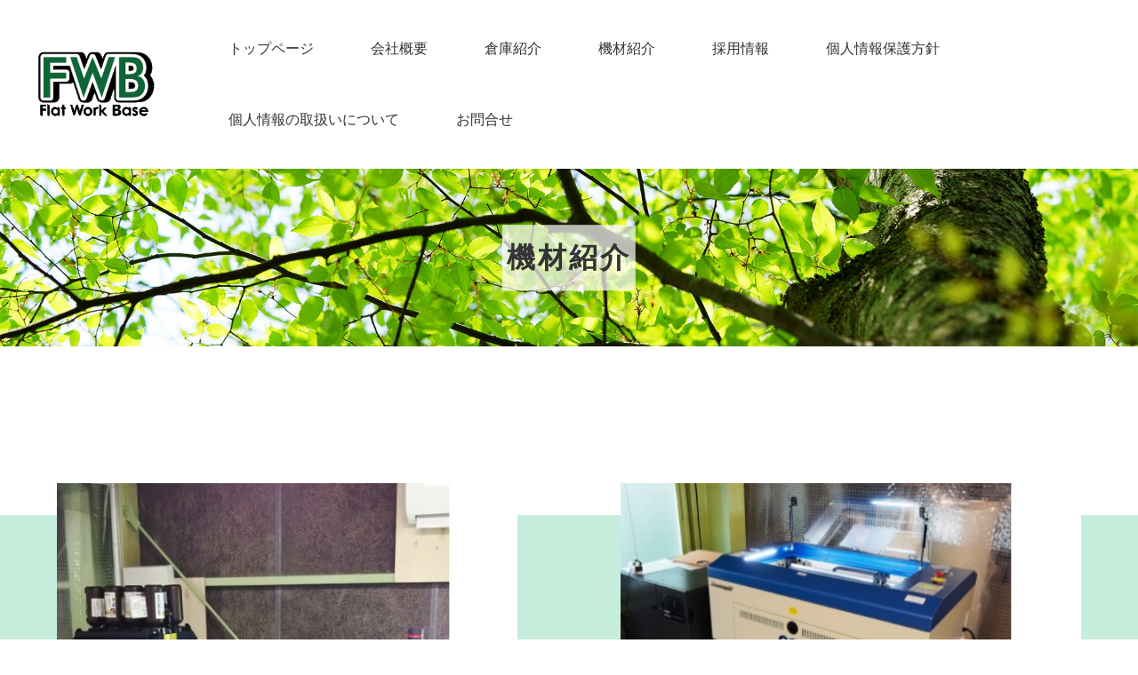

--- FILE ---
content_type: text/html
request_url: https://www.fwb.co.jp/item_list2.html
body_size: 5560
content:
<!DOCTYPE html>
<html lang="ja">
<head><meta charset="UTF-8">
<meta http-equiv="X-UA-Compatible" content="IE=edge">
<meta name="viewport" content="width=device-width, initial-scale=1">
<meta name="format-detection" content="telephone=no"><title>機材紹介</title><link rel="stylesheet" href="static/cms_rwd/design_tpl/4/3/css/normalize.css" charset="UTF-8"><link rel="stylesheet" href="static/cms_rwd/design_tpl/4/3/css/style.css" charset="UTF-8"><link rel="stylesheet" href="static/cms_rwd/design_tpl/4/3/css/megamenu.css" charset="UTF-8"><link rel="stylesheet" href="static/cms_rwd/design_tpl/4/3/css/swiper.css" charset="UTF-8"><link rel="stylesheet" href="static/cms_rwd/design_tpl/4/3/css/ionicons.min.css" charset="UTF-8"><link rel="stylesheet" href="static/cms_rwd/design_tpl/4/3/css/style_adjust.css" charset="UTF-8"><link rel="stylesheet" href="static/cms_rwd/design_tpl/4/3/css/font_size_medium.css" charset="UTF-8"></head>
<body>
<header class="top">
  <div class="menu-container">
    <div class="menu">
      <h1><a href="https://www.fwb.co.jp/index.html"><img src="images/cms_rwd/flatworkbase_logo_1_sumaho_2.gif"></a></h1>
      <ul>
        <li><a href="https://www.fwb.co.jp/index.html">トップページ</a></li><li><a href="https://www.fwb.co.jp/company.html">会社概要</a></li><li><a href="https://www.fwb.co.jp/item_list1.html">倉庫紹介</a></li><li><a href="https://www.fwb.co.jp/item_list2.html">機材紹介</a></li><li><a href="https://www.fwb.co.jp/recruit.html">採用情報</a></li><li><a href="https://www.fwb.co.jp/filename.html">個人情報保護方針</a></li><li><a href="https://www.fwb.co.jp/privacy.html">個人情報の取扱いについて</a></li><li><a href="https://www.fwb.co.jp/contact.html">お問合せ</a></li>
      </ul>
    </div>
  </div>
</header>

<main>
  <article>
    <article id="undermain">
  <img src="static/cms_rwd/design_tpl/4/3/images/mainvisual02.jpg">
      <section class="caption">
      <h2>機材紹介</h2>
    </section>
  </article>

                          <div class="img-text2">
          <div><ul>
                  <li>
                              <figure><img src="images/cms_rwd/printer.jpg"></figure>
                                  <em>インクジェットプリンタ</em>
                  <span>UV-LED方式 インクジェットプリンタ UJF-6042MkⅡを導入しております。</span>
                                          </li>
                                                <li>
                              <figure><img src="images/cms_rwd/laser.jpg"></figure>
                                  <em>レーザー加工機</em>
                  <span>レーザー加工機 MercuryⅢを導入しております。お客様の幅広いニーズに対応できます。</span>
                                          </li>
                </ul></div>
        </div>
                              <div class="img-text2">
          <div><ul>
                  <li>
                              <figure><img src="images/cms_rwd/kenshinki.png"></figure>
                                  <em>HASHIMA検針機</em>
                  <span>HASHIMA検針機 2020年モデル HN-2880C-140を導入しております。</span>
                                          </li>
                                                <li>
                              <figure><img src="images/cms_rwd/housouki.png"></figure>
                                  <em>シュリンク包装機</em>
                  <span>シュリンク包装機を導入しております。</span>
                                          </li>
                </ul></div>
        </div>
                              <div class="img-text2">
          <div><ul>
                  <li>
                              <figure><img src="images/cms_rwd/kennsyutuki.png"></figure>
                                  <em>小型金属検出機</em>
                  <span>小型 金属検出機 Metal Detector MS3117を導入しております。</span>
                                          </li>
                          </ul></div>
          </div>
                    
<hr class="space">
<a href="https://privacymark.jp/" target="_blank" style="display: block; width: 86%; max-width: 250px; margin: 0 auto;">
<img src="https://pad.alpha-mail.ne.jp/static/users17/fwb.co.jp/images/cms_rwd/privacy-mark.png" alt="個人情報保護の規格プライバシーマークの認証を取得しています。登録番号：21004610">
</a><hr class="space">

  </article>
  
  
</main>
<footer>
  <section>
    <ul>
      <li><a href="https://www.fwb.co.jp/_site_map_.html">サイトマップ</a></li>
    </ul>
    <div>
      
    </div>
  </section>
  <p>Copyright(c)2021 Flat Work Base Co., Ltd . All Rights Reserved. </p>
</footer>
<aside class="pagetop">
  <a href="">
    <img src="static/cms_rwd/design_tpl/4/3/images/top-back.png" alt="pagetop">
  </a>
</aside>


<script src="static/cms_rwd/design_tpl/4/3/js/jquery-1.11.3.js" charset="UTF-8"></script><script src="static/cms_rwd/design_tpl/4/3/js/megamenu.js" charset="UTF-8"></script><script src="static/cms_rwd/design_tpl/4/3/js/jquery.matchHeight.js" charset="UTF-8"></script><script src="static/cms_rwd/design_tpl/4/3/js/swiper.js" charset="UTF-8"></script><script src="static/cms_rwd/design_tpl/4/3/js/ofi.min.js" charset="UTF-8"></script><script src="static/cms_rwd/design_tpl/4/3/js/function.js" charset="UTF-8"></script><script src="static/cms_rwd/design_tpl/4/3/js/slider.js" charset="UTF-8"></script>
</body>
</html>

--- FILE ---
content_type: text/css
request_url: https://www.fwb.co.jp/static/cms_rwd/design_tpl/4/3/css/style.css
body_size: 80984
content:
@charset "UTF-8";

/** 基本スタイル **/
/* ======================================================================================= */
#mainvisual {
  position: relative;
  width: 100%;
  height: 40vw;
  margin: 0 auto 100px auto;
  max-height: 870px;
  min-height: 250px;
  background-size: cover;
  background-position: center;
  background-repeat: repeat-x;
  background-image: url('../images/mainvisual-bg.png');
  padding-bottom: 100px;
}

.swiper-container {
  width: 100%;
  height: 100%;
}
.swiper-slide {
  background-position: center;
  background-size: cover;
}
.swiper-wrapper .txt {
  text-align: center;
  position: absolute;
  width: 80%;
  height: auto;
  top: 50%;
  left: 50%;
  -webkit-transform: translate(-50%, -50%);
  transform: translate(-50%, -50%);
  color: #333;
  font-weight: 700;
  font-size: 2.35vw;
  letter-spacing: 0;
  opacity: 1;
  font-family: "游ゴシック体", YuGothic, "游ゴシック Medium", "Yu Gothic Medium", "游ゴシック", "Yu Gothic", "メイリオ", sans-serif;
  letter-spacing: 0.1em;
}

.swiper-wrapper .txt span {
  position: relative;
  padding: 0.3em;
  background-color: rgba(255,255,255,0.7);
}

/*.swiper-wrapper .txt span::after {
  content: "";
  display: block;
  position: absolute;
  top: 0;
  left: -50%;
  width: 200%;
  height: 100%;
  background: rgba(255, 255, 255, .75);*
  z-index: -1;
}*/
.swiper-wrapper .sentence span {
  font-size: 1.5vw;
  text-align: left;
  width: 50%;
  max-width: 600px;
  background: rgba(255, 255, 255, .75);

}
.swiper-wrapper .sentence span::after {
  display: none;
}

@media (max-width: 1399px) {
#mainvisual {
    background-image: none;
    padding-bottom: 0px;
}
}

@media (max-width: 767px) {
  .swiper-wrapper .txt {
    /*font-size: 3vw;*/
    right:0;
  }
  /*.swiper-wrapper .txt span {
    padding: 2rem;
  }*/
  .swiper-wrapper .sentence span {
    font-size: 2vw;
  }
  .swiper-button-next.swiper-button-white, .swiper-container-rtl .swiper-button-prev.swiper-button-white,
  .swiper-button-prev.swiper-button-white, .swiper-container-rtl .swiper-button-next.swiper-button-white {
    background-size: 30px 30px;
  }
}
@media (max-width: 479px) {
  .swiper-wrapper .txt {
    font-size: 3vw;
    right: 2%;
  }
  /*.swiper-wrapper .txt span {
    padding: 1rem;
  }*/
  .swiper-wrapper .sentence span {
    font-size: 2.5vw;
  }
  .swiper-button-next.swiper-button-white, .swiper-container-rtl .swiper-button-prev.swiper-button-white,
  .swiper-button-prev.swiper-button-white, .swiper-container-rtl .swiper-button-next.swiper-button-white {
    display: none;
  }
}
.swiper-wrapper .swiper-slide-active .txt {
  opacity: 1;
  animation-name: slidetxtIn;
  -webkit-animation-name: slidetxtIn;
  animation-duration: .5s;
  -webkit-animation-duration: .5s;
  animation-timing-function: ease-in-out;
  -webkit-animation-timing-function: ease-in-out;
  visibility: visible !important;
}
@keyframes slidetxtIn {
  0% {
    /*left: 10%;*/
    opacity: 0.0;
  }
  100% {
    /*left: 0;*/
    opacity: 1;
  }
}
@-webkit-keyframes slidetxtIn {
  0% {
    /*left: 10%;*/
    opacity: 0.0;
  }
  100% {
    /*left: 0;*/
    opacity: 1;
  }
}



/*common*/
html {
	margin: 0;
	padding:0;
}
body {
	margin: 0;
	padding: 0;
	font-family: "游ゴシック体", YuGothic, "游ゴシック Medium", "Yu Gothic Medium", "游ゴシック", "Yu Gothic", "メイリオ", sans-serif;
	color: #333;
	box-sizing: border-box;
	line-height: 2.0;
	position: relative;
}

body.lock {
    position: fixed;
    width: 100%;
}

h1,h2,h3,h4,h5 {
	margin: 0;
	padding: 0;
}
img {
	width: 100%;
	vertical-align: bottom;
}
img[src$=".svg"] {
	width: 100%;
	height: auto;
}
ul,li,dl,dt,dd,ol {
	margin:0;
	padding:0;
	list-style: none;
}
p {margin: 0 0 1em 0;}
table {
  border-collapse: collapse;
  border-spacing: 0;
}
ins {text-decoration: none;}
em {font-style: normal;}
figure {margin:0; padding: 0;}

a {
	 transition: .3s ease all;
	 text-decoration: none;
}
a:hover { transition: .3s ease all;}

.inner {
    width: 70%;
    min-width: 1380px;
    margin: 0 auto;
}


@media screen and (max-width: 1399px) {
	.inner {
    	width: 90%;
    	min-width: auto;
    	margin: 0 auto;
	}
}

/* --------------------------------------------------------- header */
header {
	width: 100%;
	min-height: 100px;
	display:-ms-flexbox;
	display:-webkit-flex;
	display: flex;
	-ms-flex-pack:justify;
	-webkit-justify-content: space-between;
	justify-content:space-between;
	align-items: center;
}

header h1 {
	margin-left: 50px;
	white-space: nowrap;
	width:30%;
	line-height: 1.2em;
	max-width: 450px;
}

header h1 a {
	color: #333333;
}

header nav {
	margin-right: 2.5vw;
	max-width: 55%;
	padding: 15px 0;
	}
header nav p {
	margin-bottom: 0;
	display:-ms-flexbox;
	display:-webkit-flex;
	display: flex;
	-ms-flex-pack: end;
	-webkit-justify-content: flex-end;
	justify-content: flex-end;
	margin-top: -20px;
	}
header nav p a {
	background: #535353;
	color: #fff;
	display: block;
	width: 80px;
	text-align: center;
	font-size: 0.75rem;
}

header nav ul {
	display:-ms-flexbox;
	display:-webkit-flex;
	display: flex;
	-ms-flex-wrap: wrap;
    -webkit-flex-wrap: wrap;
	flex-wrap: wrap;
}
header nav li {
	margin-left: 60px;
}
header nav li a {
	color: #333333;
}
header nav li a:hover {
    opacity: 0.6;
}

#hamburger {
	display: none;
}

.menu-container .menu {
	display:-ms-flexbox;
	display:-webkit-flex;
	display: flex;
	align-items: center;

}
.hamburger {
	position: absolute;
	top: 50%;
	left: calc(100vw - 80px);
	width: 60px;
	height: 60px;
	transform: translateY(-50%);
}


@media screen and (max-width: 1399px) {
		header h1 {
		margin-left: 25px;
	}
	header nav ul {
		display: none;
	}
	header nav li:last-of-type a {
    background: none;
    padding-left: 0;
}
	header nav li:last-of-type a:after {
    display: none;
}
}
@media screen and (max-width: 479px) {
	header h1 {
		margin-left: 25px;
	}
}

@media screen and (max-width: 1399px) {
	header {
		/*height: 60px;*/
		width: 100%;
		z-index: 100;
        height: auto;
	}
	#hamburger {
		display: block;
		cursor: pointer;
		/*position:absolute;*/
		right: 10px;
		top: 50%;
		transform: translateY(-50%);
		z-index: 99999999999 !important;
		width: 30px;
		height: 26px;
		margin-right: 25px;
    	margin-top: 25px;
	}
	header nav {
		display: none;
	}
	header nav {
		position: fixed;
		left: 0;
		top: 0;
		display: none;
		z-index: 200;
		background-color: rgba(0, 0, 0, 0.7);
		width: 100%;
		height: 100%;
		z-index: 99999999;
		overflow: hidden;
		max-width: initial;
	}
	header nav.open {
		display: block;
	}
	header nav.close {
		display: none;
	}
    header nav ul {
    	display: block;
		height: 100%;
		position: relative;
		overflow-x: hidden;
		overflow-y: auto;
		margin: 0;
		padding: 80px 10px 0 10px;
		z-index: 200;
    }
	header nav li {
		margin: 0;
	}
	header ul li:first-of-type {
		display: block;
	}
	header nav li:last-child {
		display: block;
		width: 100%;
	}
	header nav li a {
		color: #fff;
		display: block;
		line-height: 4em;
		font-weight: 700;
		width: 100%;
		box-sizing: border-box;
		height: 4em;
		text-align: center;
	}
	header nav ul li a:hover {
		opacity: 0.6;
	}

	/*メニューボタンのエフェクト*/
	.nav-button,
	.nav-button span {
		display: inline-block;
		transition: all 0.4s;
		box-sizing: border-box;
	}
	.nav-button {
		position: relative;
		width: 30px;
		height: 26px;
	}
	.nav-button span {
		position: absolute;
		left: 0;
		width: 100%;
		height: 4px;
		background-color: #000;
		border-radius: 4px;
	}
	.nav-button span:nth-of-type(1) {
		top: 0;
	}
	.nav-button span:nth-of-type(2) {
		top: 11px;
	}
	.nav-button span:nth-of-type(3) {
		bottom: 0;
	}
	.nav-button.active span:nth-of-type(1) {
		-webkit-transform: translateY(16px) rotate(-45deg);
		transform: translateY(11px) rotate(-45deg);
		background-color:#fff;
	}
	.nav-button.active span:nth-of-type(2) {
		opacity: 0;
	}
	.nav-button.active span:nth-of-type(3) {
		-webkit-transform: translateY(-16px) rotate(45deg);
		transform: translateY(-11px) rotate(45deg);
		background-color:#fff;
	}
}

/* --------------------------------------------------------- banner */
#banner {
	margin-bottom: 60px;
	padding-bottom: 40px;
    padding-top: 60px;
	background: #C6EDDB;
}

#banner .inner {
	width: 60%;
	min-width: 1200px;
    margin: 0 auto;
}

#banner ul {
	display: -ms-flexbox;
    display: -webkit-flex;
    display: flex;
    -ms-flex-pack:justify;
	-webkit-justify-content: center;
	justify-content:center;
    -ms-flex-wrap: wrap;
    -webkit-flex-wrap: wrap;
    flex-wrap: wrap;
}

#banner ul li {
	margin: 0 10px 20px 10px;
}

@media screen and (max-width: 1399px) {
	#banner {
		margin-bottom: 40px;
		padding:40px 0 20px 0;
}
	#banner .inner {
		width: 90%;
		min-width: auto;
		margin: 0 auto;
	}
	#banner ul {
		margin: 0 auto;
	}
}
@media screen and (max-width: 479px) {
	#banner .inner {
		width: 90%;
		margin: 0 auto;
	}
	#banner ul li {
	width: 100%
}
}

/* --------------------------------------------------------- link */
#link {
	padding-bottom: 40px;
}

#link .inner {
	max-width: 1380px;
	margin: 0 auto;
}

#link ul {
	display: -ms-flexbox;
    display: -webkit-flex;
    display: flex;
    -ms-flex-pack:justify;
	-webkit-justify-content: center;
	justify-content:center;
    -ms-flex-wrap: wrap;
    -webkit-flex-wrap: wrap;
    flex-wrap: wrap;
}

#link ul li {
	width: 300px;
    height: 60px;
	margin: 0 10px 40px 10px;
}
#link ul li a {
	display: block;
    background-color: #535353;
    color: #fff;
    text-align: center;
    padding: 21px 0;
	transition: .3s ease all;
}
#link ul li a:hover {
	opacity: 0.8;
	transition: .3s ease all;
}

@media screen and (max-width: 1399px) {
	#link {
	padding-bottom: 20px;
}
	#link .inner {
		width: 90%;
        max-width: 640px;
		margin: 0 auto;
	}
	#link li {
		width: 100%;
	}
}
@media screen and (max-width: 767px){
#link .inner {
    width: 90%;
    max-width: 305px;
    margin: 0 auto;
}
}
@media screen and (max-width: 479px) {
	#link .inner {
		width: 90%;
		margin: 0 auto;
	}
}

/* --------------------------------------------------------- footer */
footer {
    width: 100%;
    background-color: #e5e5e5;
}

footer section {
	width: 100%;
	max-width: 1380px;
    margin: 0 auto;
    padding: 60px 0;
    color: #333;
    display: -ms-flexbox;
    display: -webkit-flex;
    display: flex;
    -ms-flex-pack: justify;
    -webkit-justify-content: space-between;
    justify-content: space-between;
    align-items: center;
    box-direction: reverse;
    box-orient: horizontal;
    flex-direction: row-reverse;
}

footer section ul {
    display: -ms-flexbox;
    display: -webkit-flex;
    display: flex;
    -ms-flex-pack: end;
    -webkit-justify-content: flex-end;
    justify-content: flex-end;
    -ms-flex-wrap: wrap;
    -webkit-flex-wrap: wrap;
	flex-wrap: wrap;
	/*padding-left: 5%;*/
	width: 70%;
}

footer section li {
    margin: 0 0 10px 40px;
    line-height: 1.5em;
}

footer section ul li a {
	color:#333;
}

footer section ul li a:hover {
	opacity: 0.6;
}

footer div {
	/* white-space: nowrap; */
	width: 30%;
}



footer p {
    text-align: center;
    margin: 0;
    line-height: 100px;
    color: #333;
    background-color: #fff;
}
@media screen and (max-width: 1399px) {
	footer section {
		width: 90%;
		min-width: auto;
		margin: 0 auto;
		padding-top: 40px;
    	padding-bottom: 40px;
		display: flex;
	}
}

@media screen and (max-width: 999px) {
	footer section {
		width: 70%;
		min-width: auto;
		margin: 0 auto;
		padding-top: 40px;
    	padding-bottom: 40px;
		display: block;
	}
	footer section div {
		text-align: center;
		width: 100%;
    	margin: 0 auto;
	}
	footer section ul {
		padding-left: 0;
        display: -ms-flexbox;
        display: -webkit-flex;
        display: flex;
        -ms-flex-pack: justify;
        -webkit-justify-content: space-around;
        justify-content: space-around;
		margin-bottom: 40px;
		width: 100%;
	}
    footer section ul li {
        width: 45%;
        text-align: center;
        border: solid 1px #333;
        margin: 0 0 25px 0;
        padding: 15px 0;
    }
    /*footer section ul li:nth-of-type(2n) {
        margin-left: 5%;
    }*/
	footer p {
		height: 50px;
		line-height: 50px;
	}

}
@media screen and (max-width: 767px) {
	footer section {
		width: 60%;
		min-width: auto;
		margin: 0 auto;
		padding-top: 40px;
    	padding-bottom: 40px;
		display: block;
	}
	footer section div {
		text-align: center;
	}
	footer section ul {
		padding-left: 0;
        display: block;
        margin-bottom: 40px;
	}
    footer section ul li {
        width: 100%;
        text-align: center;
        border: solid 1px #333;
        margin: 0 0 25px 0;
        padding: 15px 0;
    }
    /*footer section ul li:nth-of-type(2n) {
        margin-left: 0;
    }*/
	footer p {
		height: 50px;
		line-height: 50px;
	}

}
@media screen and (max-width: 479px) {

}

/* --------------------------------------------------------- pagetop */
.pagetop {
	position: fixed;
    right: 50px;
    bottom: 15px;
    z-index: 70;
}

.pagetop a:hover {
	opacity: 0.8;
}

@media screen and (max-width: 1399px){
.pagetop {
    width: 50px;
    height: 50px;
    position: fixed;
    right: 25px;
    bottom: 25px;
    z-index: 70;
}
}

@media screen and (max-width: 1199px) {
	.pagetop {
		width:40px;
		height: 40px;
		position: fixed;
		right: 15px;
		bottom: 5px;
		z-index: 70;
	}
}



/* --------------------------------------------------------- main */
@media screen and (max-width: 1399px) {
	#main {
		width :100vw;
	}
}
/* --------------------------------------------------------- mainvisual */
@media screen and (max-width: 767px) {
.swiper-container-fade .swiper-slide {
	width: 100vw !important;
}
}



/* --------------------------------------------------------- 下層 */
/* --------------------------------------------------------- subvisual */
article#undermain{
  position: relative;
  margin-bottom: 90px;
}
article#undermain section.caption{
  position: absolute;
  top: 50%;
  left: 50%;
  transform: translate(-50%,-50%);
  background-color:rgba(255,255,255,0.7);
  z-index: 999999;
  padding: 0.3em;
}

article#undermain section.caption h2{
  font-weight: bold;
  letter-spacing: 0.1em;
  color: #333333;
}



article#undermain img{
  width: 100%;
  height: 200px;
  object-fit: cover;
  object-position: 0 50%;
  font-family:'object-fit:cover; object-position:0 50%;';
}




/*
   ===================================================================================
   ------------------------------------- contents ------------------------------------
   ===================================================================================
*/

main > article {
	overflow: hidden;
}


/*
   ===================================================================================
   -------------------------------------- parts --------------------------------------
   ===================================================================================
*/
main h2 {
	font-family: "游ゴシック体", YuGothic, "游ゴシック Medium", "Yu Gothic Medium", "游ゴシック", "Yu Gothic", "メイリオ", sans-serif;
	color: #3DB680;
	text-align: center;
	margin-bottom: 1em;
	font-weight: 500;
	letter-spacing: 10px;
	position: relative;
}
main h2:after {
	content: "";
	width: 100px;
	height: 3px;
	position: absolute;
	bottom: 0;
	left: 50%;
	transform: translateX(-50%);
	background: #009250;
}

main h3 {
	font-family: "游ゴシック体", YuGothic, "游ゴシック Medium", "Yu Gothic Medium", "游ゴシック", "Yu Gothic", "メイリオ", sans-serif;
	color: #37a574;
	text-align: center;
	margin-bottom: 1em;
	font-weight: 500;
	position: relative;
}
main h3:after {
	content: "";
	width: 76px;
	height: 1px;
	position: absolute;
	bottom: 0;
	left: 50%;
	transform: translateX(-50%);
	border-bottom: 2px dotted #009250;
}

main h4 {
	font-family: "游ゴシック体", YuGothic, "游ゴシック Medium", "Yu Gothic Medium", "游ゴシック", "Yu Gothic", "メイリオ", sans-serif;
	color: #4ddf9e;
	text-align: center;
	margin-bottom: 1em;
	font-weight: 700;
}

main hr.space {
	border: 0;
	height: 1px;
	margin-bottom: 50px;
}

/* --------------------------------------------------------- paragraph */
.paragraph-left {
	text-align: left;
	width:70%;
	min-width: 1380px;
	margin:0 auto 2em auto;
}
.paragraph-center {
	text-align: center;
	width:70%;
	min-width: 1380px;
	margin:0 auto 2em auto;
}
.paragraph-right {
	text-align: right;
	width:70%;
	min-width: 1380px;
	margin:0 auto 2em auto;
}

@media screen and (max-width: 1399px) {
	.paragraph-left {
    	width: 90%;
    	min-width: auto;
	}
	.paragraph-center {
    	width: 90%;
    	min-width: auto;
	}
	.paragraph-right {
    	width: 90%;
    	min-width: auto;
	}
}


/* --------------------------------------------------------- blockquote */
blockquote {
	background-color: #C6EDDB;
	box-sizing: border-box;
	padding: 20px;
	width:70%;
	min-width: 1380px;
	margin:0 auto;
}
@media screen and (max-width: 1399px) {
	blockquote {
    	width: 90%;
    	min-width: auto;
    	margin: 0 auto;
    }
}

/* ---------------------------------------------------------------- hr */
hr {
	border: 0;
	border-bottom: 1px solid #757575;
	width:70%;
	min-width: 1380px;
	margin:0 auto;
}
@media screen and (max-width: 1399px) {
	hr {
    	width: 90%;
    	min-width: auto;
    	margin: 0 auto;
    }
}


/* -------------------------------------------------------------- list */
.list {
	width:70%;
	min-width: 1380px;
	margin:0 auto;
	box-sizing: border-box;
	background: #C6EDDB;
}
.list li {
	box-sizing: border-box;
	padding: 30px 40px;
	position: relative;
	border-bottom: 1px solid #333333;
}
.list li:before {
	content: "";
	position: absolute;
	top: 50%;
	left: 25px;
	transform: translateY(-50%);
	width: 5px;
	height: 5px;
	background: #333;
}
.list li a {
	color: #333;
	text-decoration: underline;
}
.list li a:hover {
	color: #333;
	text-decoration: none;
}
@media screen and (max-width: 1399px) {
	.list {
    	width: 90%;
    	min-width: auto;
    	margin: 0 auto;
	}
}

/* -------------------------------------------------------------- table.vl2 */
table.hl2 {
	width:70%;
	min-width: 1380px;
	margin:0 auto 2em auto;
	border-top: 1px solid #333;
	border-left: 1px solid #333;
	border-right: 1px solid #333;
}
table.hl2 th {
	background-color: #C6EDDB;
	box-sizing: border-box;
	padding: 20px;
    width: calc(100% / 2);
	line-height: 1.5em;
	font-weight: 500;
	text-align: left;
	border-bottom: 1px solid #333;
}
table.hl2 th:first-of-type {
	border-right: 1px solid #333;
}
table.hl2 td {
	box-sizing: border-box;
	padding: 20px;
	border-bottom: 1px solid #333;
	line-height: 1.5em;
}
table.hl2 tr td:first-of-type {
	border-right: 1px solid #333;
}

@media screen and (max-width: 1399px) {
	table.hl2 {
		width:90%;
		min-width: auto;
		margin:0 auto 2em auto;
	}
}

/* -------------------------------------------------------------- table.hl3 */
table.hl3 {
	width:70%;
	min-width: 1380px;
	margin:0 auto 2em auto;
	border-top: 1px solid #333;
	border-left: 1px solid #333;
}
table.hl3 th {
	background-color: #C6EDDB;
	box-sizing: border-box;
	padding: 20px;
    width: calc(100% / 3);
	border-right: 1px solid #333;
	border-bottom: 1px solid #333;
	line-height: 1.5em;
	font-weight: 500;
	text-align: left;
	border-bottom: 1px solid #333;
}

table.hl3 td {
	box-sizing: border-box;
	padding: 20px;
	border-bottom: 1px solid #333;
	border-right: 1px solid #333;
	line-height: 1.5em;
}
@media screen and (max-width: 1399px) {
	table.hl3 {
		width:90%;
		min-width: auto;
		margin:0 auto 2em auto;
	}
}

/* -------------------------------------------------------------- table.hl4 */
table.hl4 {
	width:70%;
	min-width: 1380px;
	margin:0 auto 2em auto;
	border-top: 1px solid #333;
	border-left: 1px solid #333;
}
table.hl4 th {
	background-color: #C6EDDB;
	box-sizing: border-box;
	padding: 20px;
	width: 25%;
	border-right: 1px solid #333;
	border-bottom: 1px solid #333;
	line-height: 1.5em;
	font-weight: 500;
	text-align: left;
}
table.hl4 td {
	box-sizing: border-box;
	padding: 20px;
	border-bottom: 1px solid #333;
	border-right: 1px solid #333;
	line-height: 1.5em;
}
@media screen and (max-width: 1399px) {
	.scroll {
		overflow: auto;
		white-space: nowrap;
		width:90%;
		margin: 0 auto;
	}
	table.hl4 {
		width:1380px;
		min-width: auto;
		margin:0 auto 2em auto;
	}
	table.hl4 th {
        width: calc(100% / 4);
	}
}

/* -------------------------------------------------------------- table.hl5 */
table.hl5 {
	width:70%;
	min-width: 1380px;
	margin:0 auto 2em auto;
	border-top: 1px solid #333;
	border-left: 1px solid #333;
}
table.hl5 th {
	background-color: #C6EDDB;
	box-sizing: border-box;
	padding: 20px;
	width: 20%;
	border-right: 1px solid #333;
	border-bottom: 1px solid #333;
	line-height: 1.5em;
	font-weight: 500;
	text-align: left;
}
table.hl5 td {
	box-sizing: border-box;
	padding: 20px;
	border-bottom: 1px solid #333;
	border-right: 1px solid #333;
	line-height: 1.5em;
}
@media screen and (max-width: 1399px) {
	.scroll {
		overflow: auto;
		white-space: nowrap;
		width:90%;
		margin: 0 auto;
	}
	table.hl5 {
		width:1380px;
		min-width: auto;
		margin:0 auto 2em auto;
	}
	table.hl5 th {
        width: calc(100% / 5);
	}
}

/* -------------------------------------------------------------- table.hl6 */
table.hl6 {
	width:70%;
	min-width: 1380px;
	margin:0 auto 2em auto;
	border-top: 1px solid #333;
	border-left: 1px solid #333;
}
table.hl6 th {
	background-color: #C6EDDB;
	box-sizing: border-box;
	padding: 20px;
	width: calc(100% / 6);
	border-right: 1px solid #333;
	border-bottom: 1px solid #333;
	line-height: 1.5em;
	font-weight: 500;
	text-align: left;
}
table.hl6 td {
	box-sizing: border-box;
	padding: 20px;
	border-bottom: 1px solid #333;
	border-right: 1px solid #333;
	line-height: 1.5em;
}
@media screen and (max-width: 1399px) {
	.scroll {
		overflow: auto;
		white-space: nowrap;
		width:90%;
		margin: 0 auto;
	}
	table.hl6 {
		width:1380px;
		min-width: auto;
		margin:0 auto 2em auto;
	}
	table.hl6 th {
        width: calc(100% / 6);
	}
}

/* -------------------------------------------------------------- table.vl2 */
table.vl2 {
	width:70%;
	min-width: 1380px;
	margin:0 auto 2em auto;
	border-top: 1px solid #333;
	border-left: 1px solid #333;
}
table.vl2 th {
	background-color: #C6EDDB;
	box-sizing: border-box;
	padding: 20px;
	width: 300px;
	line-height: 1.5em;
	font-weight: 500;
	text-align: left;
	border-bottom: 1px solid #333;
	border-right: 1px solid #333;
}
table.vl2 td {
	box-sizing: border-box;
	padding: 20px;
	border-bottom: 1px solid #333;
	border-right: 1px solid #333;
	line-height: 1.5em;
}
@media screen and (max-width: 1399px) {
	table.vl2 {
		width:90%;
		min-width: auto;
		margin:0 auto 2em auto;
	}
}
@media screen and (max-width: 999px) {
    	table.vl2 th {
		display: block;
		width: 100%;
	}
	table.vl2 td {
		display: block;
		width: 100%;
	}
}

/* -------------------------------------------------------------- table.vl3 */
table.vl3 {
	width:70%;
	min-width: 1380px;
	margin:0 auto 2em auto;
	border-top: 1px solid #333;
	border-left: 1px solid #333;
}
table.vl3 th {
	background-color: #C6EDDB;
	box-sizing: border-box;
	padding: 20px;
	width: 300px;
	line-height: 1.5em;
	font-weight: 500;
	text-align: left;
	border-bottom: 1px solid #333;
	border-right: 1px solid #333;
}
table.vl3 td {
	box-sizing: border-box;
	padding: 20px;
	width: calc((100% - 300px) / 2);
	border-bottom: 1px solid #333;
	border-right: 1px solid #333;
	line-height: 1.5em;
}
@media screen and (max-width: 1399px) {
	table.vl3 {
		width:90%;
		min-width: auto;
		margin:0 auto 2em auto;
	}
}
@media screen and (max-width: 999px) {
    table.vl3 th {
		display: block;
		width: 100%;
	}
	table.vl3 td {
		display: block;
		width: 100%;
		border-right: 1px solid #333;
	}
}

/* -------------------------------------------------------------- table.vl4 */
table.vl4 {
	width:70%;
	min-width: 1380px;
	margin:0 auto 2em auto;
	border-top: 1px solid #333;
	border-left: 1px solid #333;
}
table.vl4 th {
	background-color: #C6EDDB;
	box-sizing: border-box;
	padding: 20px;
	width: 300px;
	line-height: 1.5em;
	font-weight: 500;
	text-align: left;
	border-bottom: 1px solid #333;
	border-right: 1px solid #333;
}
table.vl4 td {
	box-sizing: border-box;
	padding: 20px;
	width: calc((100% - 300px) / 3);
	border-bottom: 1px solid #333;
	border-right: 1px solid #333;
	line-height: 1.5em;
}
@media screen and (max-width: 1399px) {
	table.vl4 {
		width:100%;
		min-width: auto;
		margin:0 auto 2em auto;
	}
}
@media screen and (max-width:999px) {
    table.vl4 th {
		display: block;
		width: 100%;
	}
	table.vl4 td {
		display: block;
		width: 100%;
		border-right: 1px solid #333;
	}
}

/* -------------------------------------------------------------- table.vl5 */
table.vl5 {
	width:70%;
	min-width: 1380px;
	margin:0 auto 2em auto;
	border-top: 1px solid #333;
	border-left: 1px solid #333;
}
table.vl5 th {
	background-color: #C6EDDB;
	box-sizing: border-box;
	padding: 20px;
	width: 300px;
	line-height: 1.5em;
	font-weight: 500;
	text-align: left;
	border-bottom: 1px solid #333;
	border-right: 1px solid #333;
}
table.vl5 td {
	box-sizing: border-box;
	padding: 20px;
	width: calc((100% - 300px) / 4);
	border-bottom: 1px solid #333;
	border-right: 1px solid #333;
	line-height: 1.5em;
}
@media screen and (max-width: 1399px) {
	table.vl5 {
		width:100%;
		min-width: auto;
		margin:0 auto 2em auto;
	}
}
@media screen and (max-width:999px) {
    table.vl5 th {
		display: block;
		width: 100%;
	}
	table.vl5 td {
		display: block;
		width: 100%;
		border-right: 1px solid #333;
	}
}

/* -------------------------------------------------------------- table.vl6 */
table.vl6 {
	width:70%;
	min-width: 1380px;
	margin:0 auto 2em auto;
	border-top: 1px solid #333;
	border-left: 1px solid #333;
}
table.vl6 th {
	background-color: #C6EDDB;
	box-sizing: border-box;
	padding: 20px;
	width: 300px;
	line-height: 1.5em;
	font-weight: 500;
	text-align: left;
	border-bottom: 1px solid #333;
	border-right: 1px solid #333;
}
table.vl6 td {
	box-sizing: border-box;
	padding: 20px;
	width: calc((100% - 300px) / 5);
	border-bottom: 1px solid #333;
	border-right: 1px solid #333;
	line-height: 1.5em;
}
@media screen and (max-width: 1399px) {
	table.vl6 {
		width:100%;
		min-width: auto;
		margin:0 auto 2em auto;
	}
}
@media screen and (max-width:999px) {
    table.vl6 th {
		display: block;
		width: 100%;
	}
	table.vl6 td {
		display: block;
		width: 100%;
		border-right: 1px solid #333;
	}
}


/* ---------------------------------------------------------- img-txt-h1-left */
.img-txt-h1-left {
	width: 55%;
	min-width: 1100px;
	margin: 0 auto 80px auto;
	display:-ms-flexbox;
	display:-webkit-flex;
	display: flex;
	box-direction : reverse;
	box-orient : horizontal;
	flex-direction : row-reverse;
	align-items: center;
}
.img-txt-h1-left dt {
	width: 38%;
	margin: 0 5% 0 0;
}
.img-txt-h1-left dd {
	width: 57%;
}
.img-txt-h1-left dd em {
	font-weight: 500;
	color: #37a574;
	display: block;
}
@media screen and (max-width: 1399px) {
	.img-txt-h1-left {
		display: block;
		min-width: auto;
		width: 90%;
		margin: 0 auto 80px auto;
	}
	.img-txt-h1-left dt {
		width: 100%;
		margin: 0;
	}
	.img-txt-h1-left dd {
		width: 100%;
		margin: 0 0 1em 0;
	}
}

/* ---------------------------------------------------------- img-txt-h2-left */
.img-txt-h2-left {
	width:70%;
	min-width: 1380px;
	margin:0 auto 80px auto;
	display:-ms-flexbox;
	display:-webkit-flex;
	display: flex;
	-ms-flex-pack:justify;
	-webkit-justify-content: space-between;
	justify-content:space-between;
}
.img-txt-h2-left dl {
	width: 48.5%;
	display:-ms-flexbox;
	display:-webkit-flex;
	display: flex;
	-ms-flex-pack:justify;
	-webkit-justify-content: space-between;
	justify-content:space-between;
	box-direction : reverse;
	box-orient : horizontal;
	flex-direction : row-reverse;
	align-items: center;
}
.img-txt-h2-left dt {
	width: 38%;
}
.img-txt-h2-left dd {
	width: 56%;
}
.img-txt-h2-left dd em {
	font-weight: 500;
	color: #37a574;
	display: block;
}
@media screen and (max-width: 1399px) {
	.img-txt-h2-left {
		/*display: block;*/
		min-width: auto;
		width: 90%;
		margin: 0 auto 80px auto;
	}
	.img-txt-h2-left dl {
		display: block;
		width: 45%;
		margin: 0 0 2em 0;
	}
	.img-txt-h2-left dt {
		width: 100%;
	}
	.img-txt-h2-left dd {
		width: 100%;
		margin: 0 0 1em 0;
	}
}
@media screen and (max-width: 999px) {
	.img-txt-h2-left {
		display: block;
		min-width: auto;
		width: 90%;
		margin: 0 auto 80px auto;
	}
	.img-txt-h2-left dl {
		display: block;
		width: 100%;
		margin: 0 0 2em 0;
	}
	.img-txt-h2-left dt {
		width: 100%;
	}
	.img-txt-h2-left dd {
		width: 100%;
		margin: 0 0 1em 0;
	}
}

/* ---------------------------------------------------------- img-txt-h3-left */
.img-txt-h3-left {
	width:70%;
	min-width: 1380px;
	margin:0 auto 80px auto;
	display:-ms-flexbox;
	display:-webkit-flex;
	display: flex;
	-ms-flex-pack:justify;
	-webkit-justify-content: space-between;
	justify-content:space-between;
}
.img-txt-h3-left dl {
	width: 31.4%;
	display:-ms-flexbox;
	display:-webkit-flex;
	display: flex;
	-ms-flex-pack:justify;
	-webkit-justify-content: space-between;
	justify-content:space-between;
	box-direction : reverse;
	box-orient : horizontal;
	flex-direction : row-reverse;
	align-items: center;
}
.img-txt-h3-left dt {
	width: 50%;
}
.img-txt-h3-left dd {
	width: 45%;
}
.img-txt-h3-left dd em {
	font-weight: 500;
	color: #37a574;
	display: block;
}
@media screen and (max-width: 1399px) {
	.img-txt-h3-left {
		/*display: block;*/
		min-width: auto;
		width: 90%;
		margin: 0 auto 80px auto;
	}
	.img-txt-h3-left dl {
		display: block;
		width: 30%;
		margin: 0 0 2em 0;
	}
	.img-txt-h3-left dt {
		width: 100%;
	}
	.img-txt-h3-left dd {
		width: 100%;
		margin: 0 0 1em 0;
	}
}
@media screen and (max-width: 999px) {
	.img-txt-h3-left {
		display: block;
		min-width: auto;
		width: 90%;
		margin: 0 auto 80px auto;
	}
	.img-txt-h3-left dl {
		display: block;
		width: 100%;
		margin: 0 0 2em 0;
	}
	.img-txt-h3-left dt {
		width: 100%;
	}
	.img-txt-h3-left dd {
		width: 100%;
		margin: 0 0 1em 0;
	}
}


/* ---------------------------------------------------------- img-txt-h1-right */
.img-txt-h1-right {
	width: 55%;
	min-width: 1100px;
	margin: 0 auto 80px auto;
	display:-ms-flexbox;
	display:-webkit-flex;
	display: flex;
	align-items: center;
}
.img-txt-h1-right dt {
	width: 38%;
	margin: 0 0 0 5%;
}
.img-txt-h1-right dd {
	width: 57%;
}
.img-txt-h1-right dd em {
	font-weight: 500;
	color: #37a574;
	display: block;
}
@media screen and (max-width: 1399px) {
	.img-txt-h1-right {
		display: block;
		min-width: auto;
		width: 90%;
		margin: 0 auto 80px auto;
	}
	.img-txt-h1-right dt {
		width: 100%;
		margin: 0;
	}
	.img-txt-h1-right dd {
		width: 100%;
		margin: 0 0 1em 0;
	}
}

/* ---------------------------------------------------------- img-txt-h2-left */
.img-txt-h2-right {
	width:70%;
	min-width: 1380px;
	margin:0 auto 80px auto;
	display:-ms-flexbox;
	display:-webkit-flex;
	display: flex;
	-ms-flex-pack:justify;
	-webkit-justify-content: space-between;
	justify-content:space-between;
}
.img-txt-h2-right dl {
	width: 48.5%;
	display:-ms-flexbox;
	display:-webkit-flex;
	display: flex;
	-ms-flex-pack:justify;
	-webkit-justify-content: space-between;
	justify-content:space-between;
	align-items: center;
}
.img-txt-h2-right dt {
	width: 38%;
}
.img-txt-h2-right dd {
	width: 56%;
}
.img-txt-h2-right dd em {
	font-weight: 500;
	color: #37a574;
	display: block;
}
@media screen and (max-width: 1399px) {
	.img-txt-h2-right {
		/*display: block;*/
		min-width: auto;
		width: 90%;
		margin: 0 auto 80px auto;
	}
	.img-txt-h2-right dl {
		display: block;
		width: 45%;
		margin: 0 0 2em 0;
	}
	.img-txt-h2-right dt {
		width: 100%;
	}
	.img-txt-h2-right dd {
		width: 100%;
		margin: 0 0 1em 0;
	}
}
@media screen and (max-width: 999px) {
	.img-txt-h2-right {
		display: block;
		min-width: auto;
		width: 90%;
		margin: 0 auto 80px auto;
	}
	.img-txt-h2-right dl {
		display: block;
		width: 100%;
		margin: 0 0 2em 0;
	}
	.img-txt-h2-right dt {
		width: 100%;
	}
	.img-txt-h2-right dd {
		width: 100%;
		margin: 0 0 1em 0;
	}
}


/* ---------------------------------------------------------- img-txt-h3-left */
.img-txt-h3-right {
	width:70%;
	min-width: 1380px;
	margin:0 auto 80px auto;
	display:-ms-flexbox;
	display:-webkit-flex;
	display: flex;
	-ms-flex-pack:justify;
	-webkit-justify-content: space-between;
	justify-content:space-between;
}
.img-txt-h3-right dl {
	width: 31.4%;
	display:-ms-flexbox;
	display:-webkit-flex;
	display: flex;
	-ms-flex-pack:justify;
	-webkit-justify-content: space-between;
	justify-content:space-between;
	align-items: center;
}
.img-txt-h3-right dt {
	width: 50%;
}
.img-txt-h3-right dd {
	width: 45%;
}
.img-txt-h3-right dd em {
	font-weight: 500;
	color: #37a574;
	display: block;
}
@media screen and (max-width: 1399px) {
	.img-txt-h3-right {
		/*display: block;*/
		min-width: auto;
		width: 90%;
		margin: 0 auto 80px auto;
	}
	.img-txt-h3-right dl {
		display: block;
		width: 30%;
		margin: 0 0 2em 0;
	}
	.img-txt-h3-right dt {
		width: 100%;
	}
	.img-txt-h3-right dd {
		width: 100%;
		margin: 0 0 1em 0;
	}
}
@media screen and (max-width: 999px) {
	.img-txt-h3-right {
		display: block;
		min-width: auto;
		width: 90%;
		margin: 0 auto 80px auto;
	}
	.img-txt-h3-right dl {
		display: block;
		width: 100%;
		margin: 0 0 2em 0;
	}
	.img-txt-h3-right dt {
		width: 100%;
	}
	.img-txt-h3-right dd {
		width: 100%;
		margin: 0 0 1em 0;
	}
}



/* ---------------------------------------------------------- btn-left */
p.btn-left {
	width:70%;
	min-width: 1380px;
	margin:0 auto;
    margin: 0 auto 2em auto;
}
p.btn-left a {
	display: block;
	text-align: center;
	width: 305px;
	height: 60px;
	margin: 0 auto 0 0;
	line-height: 60px;
	color: #fff;
	background-color: #5a5a5a;
	border: 1px solid #5a5a5a;
}
p.btn-left a:hover {
	color: #333;
	border: 1px solid #333;
	background-color: transparent;
}

@media screen and (max-width: 1399px) {
	p.btn-left {
		width: 90%;
		min-width: auto;
	}
	p.btn-left a {
		width: 100%;
		max-width: 370px;
		margin: 0 auto;
	}
}

/* ---------------------------------------------------------- btn-center */
p.btn-center {
	width:70%;
	min-width: 1380px;
	margin:0 auto;
    margin: 0 auto 2em auto;
}
p.btn-center a {
	display: block;
	text-align: center;
	width: 305px;
	height: 60px;
	margin: 0 auto;
	line-height: 60px;
	color: #fff;
	background-color: #5a5a5a;
	border: 1px solid #5a5a5a;
}
p.btn-center a:hover {
	color: #333;
	border: 1px solid #333;
	background-color: transparent;
}

@media screen and (max-width: 1399px) {
	p.btn-center {
		width: 90%;
		min-width: auto;
	}
	p.btn-center a {
		width: 100%;
		max-width: 370px;
		margin: 0 auto;
	}
}
/* ---------------------------------------------------------- btn-right */
p.btn-right {
	width:70%;
	min-width: 1380px;
	margin:0 auto;
    margin: 0 auto 2em auto;
}
p.btn-right a {
	display: block;
	text-align: center;
	width: 305px;
	height: 60px;
	margin: 0 0 0 auto;
	line-height: 60px;
	color: #fff;
	background-color: #5a5a5a;
	border: 1px solid #5a5a5a;
}
p.btn-right a:hover {
	color: #333;
	border: 1px solid #333;
	background-color: transparent;
}

@media screen and (max-width: 1399px) {
	p.btn-right {
		width: 90%;
		min-width: auto;
	}
	p.btn-right a {
		width: 100%;
		max-width: 370px;
		margin: 0 auto;
	}
}

/* ---------------------------------------------------------- txt-link-left */
.txt-link-left {
	text-align: left;
	width:70%;
	min-width: 1380px;
	margin:0 auto;
}
.txt-link-left a {
	color: #063231;
	text-decoration: underline;
	margin-right: 1em;
}
.txt-link-left a:hover {
	color: #444;
	text-decoration: none;
}

@media screen and (max-width: 1399px) {
	.txt-link-left {
		width: 90%;
		min-width: auto;
	}
}

@media screen and (max-width: 479px) {
	.txt-link-left {
		text-align: center;
	}
}

/* ---------------------------------------------------------- txt-link-center */
.txt-link-center {
	text-align: center;
	width:70%;
	min-width: 1380px;
	margin:0 auto;
}
.txt-link-center a {
	color: #063231;
	text-decoration: underline;
}
.txt-link-center a:hover {
	color: #444;
	text-decoration: none;
}

@media screen and (max-width: 1399px) {
	.txt-link-center {
		width: 90%;
		min-width: auto;
	}
}

@media screen and (max-width: 479px) {
	.txt-link-center {
		text-align: center;
	}
}

/* ---------------------------------------------------------- txt-link-right */
.txt-link-right {
	text-align: right;
	width:70%;
	min-width: 1380px;
	margin:0 auto;
}
.txt-link-right a {
	color: #063231;
	text-decoration: underline;
}
.txt-link-right a:hover {
	color: #444;
	text-decoration: none;
}

@media screen and (max-width: 1399px) {
	.txt-link-right {
		width: 90%;
		min-width: auto;
	}
}

@media screen and (max-width: 479px) {
	.txt-link-right {
		text-align: center;
	}
}


/* ---------------------------------------------------------- txt-link-list */
p.txt-link-left.txt-link-list a{
  display: inline-block;
  margin-right: 1em;
}

p.txt-link-center.txt-link-list a{
  display: inline-block;
  margin-left: 0.5em;
  margin-right: 0.5em;
}

p.txt-link-right.txt-link-list a{
  display: inline-block;
  margin-left: 1em;
}

@media screen and (max-width: 479px) {
  p.txt-link-left.txt-link-list a{
    margin-left: 0.5em;
    margin-right: 0.5em;
  }

  p.txt-link-center.txt-link-list a{
    margin-left: 0.5em;
    margin-right: 0.5em;
  }

  p.txt-link-right.txt-link-list a{
    margin-left: 0.5em;
    margin-right: 0.5em;
  }
}


/* ---------------------------------------------------------- btn-background */
.btn-background {
	background-image: center top no-repeat;
	height: 180px;
	position: relative;
}
.btn-background p {
	position: absolute;
	top: 50%;
	left: 50%;
	transform: translate(-50%, -50%);
	z-index: 3;
}
.btn-background p a {
	display: block;
	color: #333;
	width: 305px;
	height: 60px;
	line-height: 60px;
	text-align: center;
	background: rgba(255,255,255,0.6);
}
.btn-background p a:hover {
	background: rgba(255,255,255,1);
}
@media screen and (max-width: 479px) {
	.btn-background {
		height: 230px;
	}
	.btn-background p {
		width: 80%;
	}
	.btn-background p a {
		width: 100%;
	}
}





/* --------------------------------------------------------- img-text1 */
.img-text1 {
	background: #C6EDDB;
	padding-bottom: 120px;
	position: relative;
}
.img-text1:before {
	position: absolute;
	content: "";
	background: #fff;
	width: 100%;
	height: 100px;
	display: block;
	top: 0;
	left: 0;
}
.img-text1 a {
	width:50%;
	min-width: 1000px;
	margin:0 auto;
	display: block;
	color: #444;
	background: #fff;
	padding-bottom: 25px;
}
.img-text1 figure {
	margin: 0 0 25px 0;
	position: relative;
	transition: .3s ease all;
}
.img-text1 a:hover figure {
	opacity: 0.8;
	transition: .3s ease all;
}
.img-text1 h3 {
	text-align: left;
	margin: 0 25px 0 25px;
}
.img-text1 h3:after {
	border-bottom: 0;
}
.img-text1 p {
	margin: 0 25px 0 25px;
}
.img-text1 a.no-link:hover figure {
	opacity: unset;
	transition: unset;
}
@media screen and (max-width: 1399px) {
	.img-text1 {
		min-width: auto;
		padding: 5vw 0;
	}
	.img-text1:before {
		background: transparent;
	}
	.img-text1 a {
		min-width: 90%;
		margin: 0 auto;
	}
}

/* --------------------------------------------------------- img-text2 */
.img-text2 {
	width: 70%;
	min-width: 1380px;
	margin:0 auto;
}
.img-text2 ul {
	display:-ms-flexbox;
	display:-webkit-flex;
	display: flex;
	-ms-flex-pack:justify;
	-webkit-justify-content: space-between;
	justify-content:space-between;
	flex-wrap: wrap;
	margin: 0 -500%;
    padding: 0 500%;
	background: #C6EDDB;
    padding-bottom: 120px;
	position: relative;
	z-index: 1;
}
.img-text2 ul:before {
	content: "";
	background: #fff;
	width: 100%;
	height: 100px;
	position: absolute;
	top: 0;
	left: 0;
	z-index: 2;
}
.img-text2 ul li {
	width: 660px;
	z-index: 3;
	position: relative;
	background-color: #fff;
}
.img-text2 ul a figure {
	transition: .3s ease all;
}
.img-text2 ul a:hover figure {
	opacity: 0.8;
	transition: .3s ease all;
}
.img-text2 em {
	display: block;
	color: #37a574;
	padding: 25px 25px 0 25px;
}
.img-text2 span {
	color: #333333;
	display: block;
	padding: 0 25px 25px 25px;
}

@media screen and (max-width: 1399px) {
	.img-text2 {
		width: 100%;
		min-width: auto;
		margin: 0;
	}
	.img-text2 ul {
		width: 90%;
		padding: 5%;
		margin: 0;
	}
	.img-text2 ul:before {
    	background: none;
	}
	.img-text2 ul li {
		width: 45%;
	}
	/*.img-text2 ul li:first-of-type {
		margin-bottom: 40px;
	}*/
	.img-text2 ul li figure img {
		width: 100%;
	}
}
@media screen and (max-width: 999px) {
	.img-text2 {
		width: 100%;
		min-width: auto;
		margin: 0;
	}
	.img-text2 ul {
		width: 90%;
		padding: 5%;
		margin: 0;
	}
	.img-text2 ul:before {
    	background: none;
	}
	.img-text2 ul li {
		width: 100%;
	}
	.img-text2 ul li:first-of-type {
		margin-bottom: 40px;
	}
	.img-text2 ul li figure img {
		width: 100%;
	}
}

/*-----------------------------------------------img-text3*/
.img-text3 {
	width: 70%;
	min-width: 1380px;
	margin:0 auto;
}
.img-text3 ul {
	display:-ms-flexbox;
	display:-webkit-flex;
	display: flex;
	-ms-flex-pack:justify;
	-webkit-justify-content: space-between;
	justify-content:space-between;
	margin: 0 -500%;
    padding: 0 500%;
	background: #C6EDDB;
    padding-bottom: 120px;
	position: relative;
	z-index: 1;
}
.img-text3 ul:before {
	content: "";
	background: #fff;
	width: 100%;
	height: 100px;
	position: absolute;
	top: 0;
	left: 0;
	z-index: 2;
}
.img-text3 ul li {
	width: 440px;
	z-index: 3;
	position: relative;
	background-color: #fff;
}
.img-text3 ul a figure {
	transition: .3s ease all;
}
.img-text3 ul a:hover figure {
	opacity: 0.8;
	transition: .3s ease all;
}
.img-text3 em {
	display: block;
	color: #37a574;
	padding: 25px 25px 0 25px;
}
.img-text3 span {
	color: #333333;
	display: block;
	padding: 0 25px 25px 25px;
}
@media screen and (max-width: 1399px) {
	.img-text3 {
		width: 100%;
		min-width: auto;
		margin: 0 auto;
	}
	.img-text3 ul {
		width: 90%;
		padding: 5%;
		margin: 0;
	}
	.img-text3 ul:before {
    	background: none;
	}
	.img-text3 ul li {
		width: 32%;
	}
}

@media screen and (max-width: 999px) {
	.img-text3 {
		width: 100%;
		min-width: auto;
		margin: 0 auto;
	}
	.img-text3 ul {
		display: block;
		width: 90%;
		padding: 5%;
		margin: 0;
	}
	.img-text3 ul:before {
    	background: none;
	}
	.img-text3 ul li {
		width: 100%;
		margin-bottom: 40px;
	}
}

/* --------------------------------------------------------- img-text4 */
.img-text4 {
	width: 70%;
	min-width: 1380px;
	margin:0 auto;
}
.img-text4 ul {
	display:-ms-flexbox;
	display:-webkit-flex;
	display: flex;
	-ms-flex-pack:justify;
	-webkit-justify-content: space-between;
	justify-content:space-between;
	margin: 0 -500%;
    padding: 0 500%;
	background: #C6EDDB;
    padding-bottom: 120px;
	position: relative;
	z-index: 1;
}
.img-text4 ul:before {
	content: "";
	background: #fff;
	width: 100%;
	height: 100px;
	position: absolute;
	top: 0;
	left: 0;
	z-index: 2;
}
.img-text4 ul li {
	width: 22.8%;
	z-index: 3;
	position: relative;
	background-color: #fff;
}
.img-text4 ul a figure {
	transition: .3s ease all;
}
.img-text4 ul a:hover figure {
	opacity: 0.8;
	transition: .3s ease all;
}
.img-text4 em {
	display: block;
	color: #37a574;
	padding: 15px 25px 0 25px;
}
.img-text4 span {
	color: #333333;
	display: block;
	line-height: 1.5em;
	padding: 0 25px 25px 25px;
}

@media screen and (max-width: 1399px) {
	.img-text4 {
    	width: 100%;
    	min-width: auto;
    	margin: 0;
	}
	.img-text4 ul {
		width: 90%;
		/*display: block;*/
		padding: 5%;
		margin: 0;
	}
	.img-text4 ul:before {
		background: transparent;
	}
	.img-text4 ul li {
		width: 24%;
	}
	.img-text4 li figure {
		width: 100%;
		margin: 0 auto;
	}
	.img-text4 li em,
	.img-text4 li span {
		margin: 0 auto;
		display: block;
	}
}
@media screen and (max-width: 999px) {
	.img-text4 {
    	width: 100%;
    	min-width: auto;
    	margin: 0;
	}
	.img-text4 ul {
		width: 90%;
		display: block;
		padding: 5%;
		margin: 0;
	}
	.img-text4 ul:before {
		background: transparent;
	}
	.img-text4 ul li {
		width: 100%;
		margin: 0 auto 40px auto;
	}
	.img-text4 li figure {
		width: 100%;
		margin: 0 auto;
	}
	.img-text4 li em,
	.img-text4 li span {
		margin: 0 auto;
		display: block;
	}
}


/* --------------------------------------------------------- img-text-in1 */
.img-text-in1 {
	width:40%;
	min-width: 800px;
	margin:0 auto;
	position: relative;
}
.img-text-in1 a {
	color: #444;
}
.img-text-in1 figure {
	margin: 0 0 20px 0;
	transition: .3s ease all;
}
.img-text-in1 a:hover figure {
	opacity: 0.8;
	transition: .3s ease all;
}
.img-text-in1 div {
	position: absolute;
	width: 100%;
	height: 40%;
	padding: 20px;
	box-sizing: border-box;
	bottom: 0;
	background: rgba(0,0,0,0.4);
	overflow: hidden;
}
.img-text-in1 h3 {
	text-align: left;
	margin-bottom: 0;
	color: #fff;
}
.img-text-in1 h3:after {
	border: 0;
}
.img-text-in1 p {
	color: #fff;
}
.img-text-in1 a.no-link:hover figure {
	opacity: unset;
	transition: unset;
}
@media screen and (max-width: 1399px) {
	.img-text-in1 {
		width: 90%;
		min-width: auto;
	}
	.img-text-in1 div {
		position: inherit;
		transform: translate(0,0);
		background: none;
		width: 100%;
		padding: 0;
	}
	.img-text-in1 h3 {
		color: #333;
		text-align: left;
	}
	.img-text-in1 p {
		color: #333;
	}
}

/* --------------------------------------------------------- img-text-in2 */
.img-text-in2 {
	width:70%;
	min-width: 1380px;
	margin:0 auto;
}
.img-text-in2 ul {
	display:-ms-flexbox;
	display:-webkit-flex;
	display: flex;
	-ms-flex-pack:justify;
	-webkit-justify-content: space-between;
	justify-content:space-between;
}
.img-text-in2 li {
	width: 47%;
	position: relative;
}
.img-text-in2 li a {
	display: block;
	color: #fff;
}
.img-text-in2 figure {
	position: relative;
}
.img-text-in2 a figure {
	transition:.3s ease all;
}
.img-text-in2 a:hover figure {
	opacity: 0.8;
	transition:.3s ease all;
}
.img-text-in2 ins {
	position: absolute;
	width: 100%;
	height: 40%;
	overflow: hidden;
	bottom: 0;
	padding: 20px;
	box-sizing: border-box;
	background: rgba(0,0,0,0.4);
}
.img-text-in2 em {
	display: block;
	color: #fff;
}
.img-text-in2 span {
	color: #fff;
}
@media screen and (max-width: 1399px) {
	.img-text-in2 {
    	width: 90%;
    	min-width: auto;
    	margin: 0 auto;
	}
	.img-text-in2 ul {
		/*display: block;*/
		padding: 0;
	}
	.img-text-in2 li {
		width: 45%;
		margin: 0 0 40px 0;
	}
	.img-text-in2 li figure {
		width: 100%;
		/*max-width: 650px;*/
		margin: 0 auto;
	}
	.img-text-in2 ins {
		position: inherit;
		top: 0;
		left: 0;
		transform: translate(0,0);
		background: transparent;
	}
	.img-text-in2 li em {
		width: 100%;
		/*max-width: 650px;*/
		margin: 0 auto;
		display: block;
		color: #37a574;
		text-align: left;
	}
	.img-text-in2 li span {
		width: 100%;
		/*max-width: 650px;*/
		margin: 0 auto;
		display: block;
		color: #444;
	}
}
@media screen and (max-width: 999px) {
	.img-text-in2 {
    	width: 90%;
    	min-width: auto;
    	margin: 0 auto;
	}
	.img-text-in2 ul {
		display: block;
		padding: 0;
	}
	.img-text-in2 li {
		width: 100%;
		margin: 0 auto 40px auto;
	}
	.img-text-in2 li figure {
		width: 100%;
		/*max-width: 650px;*/
		margin: 0 auto;
	}
	.img-text-in2 ins {
		position: inherit;
		top: 0;
		left: 0;
		transform: translate(0,0);
		background: transparent;
	}
	.img-text-in2 li em {
		width: 100%;
		/*max-width: 650px;*/
		margin: 0 auto;
		display: block;
		color: #37a574;
		text-align: left;
	}
	.img-text-in2 li span {
		width: 100%;
		/*max-width: 650px;*/
		margin: 0 auto;
		display: block;
		color: #444;
	}

}

/* --------------------------------------------------------- img-text-in3 */
.img-text-in3 {
	width:70%;
	min-width: 1380px;
	margin:0 auto;
}
.img-text-in3 ul {
	display:-ms-flexbox;
	display:-webkit-flex;
	display: flex;
	-ms-flex-pack:justify;
	-webkit-justify-content: space-between;
	justify-content:space-between;
}
.img-text-in3 li {
	width: 31.4%;
	position: relative;
}
.img-text-in3 li a {
	display: block;
}
.img-text-in3 figure {
	position: relative;
}
.img-text-in3 a figure {
	transition:.3s ease all;
}
.img-text-in3 a:hover figure {
	opacity: 0.8;
	transition:.3s ease all;
}
.img-text-in3 ins {
	position: absolute;
	width: 100%;
	height: 38%;
	overflow: hidden;
	bottom: 0;
	padding: 20px;
	box-sizing: border-box;
	background: rgba(0,0,0,0.4);
}
.img-text-in3 em {
	display: block;
	color: #fff;
}
.img-text-in3 span {
	color: #fff;
}

@media screen and (max-width: 1399px) {
	.img-text-in3 {
    	width: 90%;
    	min-width: auto;
    	margin: 0 auto;
	}
	.img-text-in3 ul {
		/*display: block;*/
		padding: 0;
	}
	.img-text-in3 li {
		width: 30%;
		margin: 0 0 40px 0;
		padding-bottom: 40px;
	}
	.img-text-in3 li figure {
		width: 100%;
		margin: 0 auto 25px auto;
	}
	.img-text-in3 li ins {
		position: inherit;
		display: block;
		top: 0;
		left: 0;
		transform: translate(0,0);
		background: transparent;
		height: auto;
		padding: 0;
	}
	.img-text-in3 li em {
		width: 100%;
		margin: 0 auto;
		display: block;
		color: #37a574;
	}
	.img-text-in3 li span {
		width: 100%;
		margin: 0 auto;
		display: block;
		color: #333;
	}
}
@media screen and (max-width: 999px) {
	.img-text-in3 {
    	width: 90%;
    	min-width: auto;
    	margin: 0 auto;
	}
	.img-text-in3 ul {
		display: block;
		padding: 0;
	}
	.img-text-in3 li {
		width: 100%;
		margin: 0 auto 40px auto;
		padding-bottom: 40px;
	}
	.img-text-in3 li figure {
		width: 100%;
		margin: 0 auto 25px auto;
	}
	.img-text-in3 li ins {
		position: inherit;
		display: block;
		top: 0;
		left: 0;
		transform: translate(0,0);
		background: transparent;
		height: auto;
		padding: 0;
	}
	.img-text-in3 li em {
		width: 100%;
		margin: 0 auto;
		display: block;
		color: #37a574;
	}
	.img-text-in3 li span {
		width: 100%;
		margin: 0 auto;
		display: block;
		color: #333;
	}
}

/* --------------------------------------------------------- img-text-in4 */
.img-text-in4 {
	width:70%;
	min-width: 1380px;
	margin:0 auto;
}
.img-text-in4 ul {
	display:-ms-flexbox;
	display:-webkit-flex;
	display: flex;
	-ms-flex-pack:justify;
	-webkit-justify-content: space-between;
	justify-content:space-between;
}
.img-text-in4 li {
	width: 22.8%;
	position: relative;
}
.img-text-in4 li a {
	display: block;
	color: #555;
}
.img-text-in4 figure {
	position: relative;
}
.img-text-in4 a figure {
	transition:.3s ease all;
}
.img-text-in4 a:hover figure {
	opacity: 0.8;
	transition:.3s ease all;
}
.img-text-in4 ins {
	position: absolute;
	width: 100%;
	height: 54%;
	overflow: hidden;
	bottom: 0;
	padding: 20px;
	box-sizing: border-box;
	background: rgba(0,0,0,0.4);
}
.img-text-in4 em {
	display: block;
	color: #fff;
}
.img-text-in4 span {
	color: #fff;
}
@media screen and (max-width: 1399px) {
	.img-text-in4 {
    	width: 90%;
    	min-width: auto;
    	margin: 0 auto;
	}
	.img-text-in4 ul {
		/*display: block;*/
		padding: 0;
        display:-ms-flexbox;
        display:-webkit-flex;
        display: flex;
        -ms-flex-pack:justify;
        -webkit-justify-content: space-between;
        justify-content:space-between;
	}
	.img-text-in4 li {
		width: 24%;
		padding-bottom: 40px;
	}
	.img-text-in4 li figure {
		width: 100%;
		margin: 0 auto 25px auto;
	}
	.img-text-in4 li ins {
		position: inherit;
		display: block;
		padding: 0;
		height: auto;
		top: 0;
		left: 0;
		transform: translate(0,0);
		background: transparent;
	}
	.img-text-in4 li em {
		width: 100%;
		margin: 0 auto;
		display: block;
		color: #37a574;
	}
	.img-text-in4 li span {
		width: 100%;
		margin: 0 auto;
		display: block;
		color: #333;
	}
}
@media screen and (max-width: 999px) {
	.img-text-in4 {
    	width: 90%;
    	min-width: auto;
    	margin: 0 auto;
	}
	.img-text-in4 ul {
		display: block;
		padding: 0;
	}
	.img-text-in4 li {
		width: 100%;
		margin: 0 auto 40px auto;
		padding-bottom: 40px;
	}
	.img-text-in4 li figure {
		width: 100%;
		margin: 0 auto 25px auto;
	}
	.img-text-in4 li ins {
		position: inherit;
		display: block;
		padding: 0;
		height: auto;
		top: 0;
		left: 0;
		transform: translate(0,0);
		background: transparent;
	}
	.img-text-in4 li em {
		width: 100%;
		margin: 0 auto;
		display: block;
		color: #37a574;
	}
	.img-text-in4 li span {
		width: 100%;
		margin: 0 auto;
		display: block;
		color: #333;
	}
}

/* ---------------------------------------------------------- large-img */
.large-img {
	height: 500px;
	background: center top no-repeat;
}
@media screen and (max-width: 1399px) {
	.large-img {
		height: 250px;
	}
}
/* ---------------------------------------------------------- btn-img */
.btn-img {
	display:-ms-flexbox;
	display:-webkit-flex;
	display: flex;
}
.btn-img li {
	width: 50%;
}
.btn-img li a {
	display: block;
	position: relative;
}
.btn-img li a img {
	transition: .3s ease all;
}
.btn-img li a:hover img {
	opacity: 0.8;
	transition: .3s ease all;
}
.btn-img li em {
	position: absolute;
	top: 50%;
	left: 50%;
	transform: translate(-50%,-50%);
	color: #fff;
	z-index: 3;
}


/* ---------------------------------------------------------- greeting */

.greeting dl {
	width: 100%;
	max-width: 1380px;
	margin:0 auto;
	display:-ms-flexbox;
	display:-webkit-flex;
	display: flex;
	-ms-flex-pack:justify;
	-webkit-justify-content: space-between;
	justify-content:space-between;
	box-direction : reverse;
	box-orient : horizontal;
	flex-direction : row-reverse;
	align-items: center;
}
.greeting dt {
	width: 52%;
}
.greeting dd {
	width: 46%;
}

.greeting dd em {
	display: block;
	margin-bottom: 50px;
	text-align: center;
	color: #37a574;
}
.greeting dd span {
	display: block;
	padding-top: 1em;
	text-align: right;
}
.greeting dd span ins {
	margin-right: 3em;
}

@media screen and (max-width: 1399px) {
	.greeting dl {
		width: 90%;
		min-width: auto;
		margin: 0 auto;
		display: block;
	}
	.greeting dd {
		width:100%;
		margin-bottom: 30px;
	}
	.greeting dd em {
		margin-bottom: 30px;
	}
	.greeting dt {
		width: 100%;
	}
	.greeting dt figure img {
		width: 100%;
	}
}

/* ---------------------------------------------------------- greeting2 */
.greeting2 {
	position: relative;
}
.greeting2 dl {
	width:70%;
	min-width: 1380px;
	margin:0 auto;
	display:-ms-flexbox;
	display:-webkit-flex;
	display: flex;
	-ms-flex-pack:justify;
	-webkit-justify-content: space-between;
	justify-content:space-between;
	align-items: center;
}
.greeting2 dt {
	width: 52%;
}
.greeting2 dd {
	width: 42%;
}
.greeting2 dd em {
	display: block;
	margin-bottom: 50px;
	text-align: center;
	color: #37a574;
}
.greeting2 dd span {
	display: block;
	padding-top: 1em;
	text-align: right;
}
.greeting2 dd span ins {
	margin-right: 3em;
}

@media screen and (max-width: 1399px) {
	.greeting2 {
		overflow: hidden;
	}
	.greeting2:before {
		display: none;
	}
	.greeting2 dl {
		display: block;
		width: 90%;
		min-width: auto;
		margin: 0 auto;
	}
	.greeting2 dd {
		width: 100%;
		margin-bottom: 30px;
	}
	.greeting2 dd em {
		margin-bottom: 30px;
	}
	.greeting2 dt {
		width: 100%;
	}
	.greeting2 dt:after {
		background-color: transparent;
	}
}


/* -------------------------------------------------------------- company */
table.company {
	width:70%;
	min-width: 1380px;
	margin:0 auto 2em auto;
	border-top: 1px solid #333;
	border-left: 1px solid #333;
	border-right: 1px solid #333;
}
table.company th {
	background-color: #C6EDDB;
	box-sizing: border-box;
	padding: 20px;
	width: 300px;
	line-height: 1.5em;
	font-weight: 500;
	text-align: left;
	border-bottom: 1px solid #333;
	border-right: 1px solid #333;
}
table.company td {
	box-sizing: border-box;
	padding: 20px;
	width: calc((100% - 300px) / 2);
	border-bottom: 1px solid #333;
	border-right: 1px solid #333;
	line-height: 1.5em;
}
@media screen and (max-width: 1399px) {
	table.company {
		width:90%;
		min-width: auto;
		margin:0 auto 2em auto;
		border-right: none;
	}
}
@media screen and (max-width:999px ) {
    table.company th {
		display: block;
		width: 100%;
	}
	table.company td {
		display: block;
		width: 100%;
	}
}

/* -------------------------------------------------------------- office */
.office h3 {
	width:70%;
	min-width: 1380px;
	margin:0 auto 1em auto;
	font-weight: 500;
	text-align: left;
}
.office h3:after {
	content: "";
	width: 100%;
	height: 3px;
	position: absolute;
	bottom: 0;
	left: 50%;
	transform: translateX(-50%);
	border-bottom: 3px solid #37a574;
}
.office ul {
	width:70%;
	min-width: 1380px;
	margin:0 auto;
	box-sizing: border-box;
}
.office li {
	box-sizing: border-box;
	padding: 0 0 0 1em;
	position: relative;
}
.office li:before {
	content: "";
	position: absolute;
	top: 50%;
	left: 0;
	transform: translateY(-50%);
	width: 5px;
	height: 5px;
	background: #333;
}
.office li a {
	color: #333;
	text-decoration: underline;
}
.office li a:hover {
	text-decoration: none;
}
@media screen and (max-width: 1399px) {
	.office h3 {
		min-width: 90%;
	}
	.office ul {
		width: 90%;
		min-width: auto;
		margin: 0 auto;
	}
}

/* -------------------------------------------------------------- recruit */
table.recruit {
	width:70%;
	min-width: 1380px;
	margin:0 auto 2em auto;
	border-top: 1px solid #333;
	border-left: 1px solid #333;
	border-right: 1px solid #333;
}
table.recruit th {
	background-color: #C6EDDB;
	box-sizing: border-box;
	padding: 20px;
	width: 300px;
	line-height: 1.5em;
	font-weight: 500;
	text-align: left;
	border-bottom: 1px solid #333;
	border-right: 1px solid #333;
}
table.recruit td {
	box-sizing: border-box;
	padding: 20px;
	width: calc((100% - 300px) / 2);
	border-bottom: 1px solid #333;
	border-right: 1px solid #333;
	line-height: 1.5em;
}
@media screen and (max-width: 1399px) {
	table.recruit {
		width:90%;
		min-width: auto;
		margin:0 auto 2em auto;
		border-right: none;
	}
}
@media screen and (max-width:999px ) {
    table.recruit th {
		display: block;
		width: 100%;
	}
	table.recruit td {
		display: block;
		width: 100%;
	}
}

/* --------------------------------------------------------- news */

main div#news{
	min-width: 1200px;
    margin: 0 auto;
    width: 60%;
  }

  main div#news h2{
   text-align: center;
  }

  main div#news table{
	width: 100%;
	box-sizing: border-box;
	border-collapse: collapse;
  }

  main div#news table tr{
	border-bottom: 1px solid #dcdcdc;
  }

  main div#news table tr th{
	padding: 16px 55px 16px 0;
	font-size: 0.75em;
    color: #949494;
  }
  main div#news table tr td{
	padding: 16px 0 16px 0;
  }

  main div#news a{
	color:#333333;
  }

  main div#news a:hover{
	color:#333333;
	opacity: 0.6;
  }


@media screen and (max-width: 1399px) {
	main div#news {
		width: 90%;
		min-width: auto;
		margin: 0 auto;
	}

	main div#news table tr th{
		display: block;
		width: 100%;
		text-align: left;
		padding-bottom: 0;
	  }

	  main div#news table tr td{
		display: block;
		width: 100%;
		padding-top: 0;
	  }
}

@media screen and (max-width: 479px) {

}

/* -------------------------------------------------------------- local-navi */
#local-navi02 {
	/*width:60%;
	min-width: 1200px;*/
    max-width: 1360px;
	margin: 0 auto 120px auto;
}
#local-navi02 ul {
	display:-ms-flexbox;
	display:-webkit-flex;
	display: flex;
	-ms-flex-wrap:wrap;
	-webkit-flex-wrap:wrap;
	flex-wrap:wrap;
	-ms-flex-pack: center;
	-webkit-justify-content: center;
	justify-content: center;
	margin: 0 -8px;
}
#local-navi02 li {
	width: 16.6%;
	height: 50px;
	text-align: center;
}
#local-navi02 li a {
	display: block;
	width: 100%;
	height: 50px;
	background: #fff;
	border: 1px solid #a5a5a5;
	color: #696969;
	position: relative;
	line-height: 1.5em;
}
#local-navi02 li a:hover {
	background: #009250;
	color: #fff;
	border: 1px solid #009250;
}
#local-navi02 li a:after {
	/*content: url(../images/icon-local-navi.png);*/
	position: absolute;
	top: 50%;
	right: 7px;
	width: 9px;
	height: 13px;
	transform: translateY( calc(-50% - 4px));
}
#local-navi02 li span {
	position: absolute;
	top: 50%;
	left: 50%;
	transform: translate(-50%,-50%);
}
#local-navi02 img {
	vertical-align: top;
}

#local-navi {
	/*width:60%;
	min-width: 1200px;*/
    max-width: 1360px;
	margin: 0 auto 120px auto;
}
#local-navi ul {
	display:-ms-flexbox;
	display:-webkit-flex;
	display: flex;
	-ms-flex-wrap:wrap;
	-webkit-flex-wrap:wrap;
	flex-wrap:wrap;
	-ms-flex-pack: center;
	-webkit-justify-content: center;
	justify-content: center;
	margin: 0 -8px;
}
#local-navi li {
	width: 16.6%;
	height: 70px;
	text-align: center;
}
#local-navi li a {
	display: block;
	width: 100%;
	height: 70px;
	background: #fff;
	border: 1px solid #333;
	color: #696969;
	position: relative;
	line-height: 1.5em;
}
#local-navi li a:hover {
	background: #009250;
	color: #fff;
	border: 1px solid #009250;
}
#local-navi li a:after {
	/*content: url(../images/icon-local-navi.png);*/
	position: absolute;
	top: 50%;
	right: 7px;
	width: 9px;
	height: 13px;
	transform: translateY( calc(-50% - 4px));
}
#local-navi li span {
	position: absolute;
	top: 50%;
	left: 50%;
	transform: translate(-50%,-50%);
}
#local-navi img {
	vertical-align: top;
}

@media screen and (max-width: 1399px) {
	#local-navi02 {
		width: 90%;
		min-width: auto;
		margin: 0 auto 100px auto;
	}
	#local-navi02 li {
		width: 33%;
	}
	#local-navi {
		width: 90%;
		min-width: auto;
		margin: 0 auto 100px auto;
	}
	#local-navi li {
		width: 33%;
	}
}
@media screen and (max-width: 767px) {
	#local-navi02 li {
		width: 100%;
	}
	#local-navi02 li a {
		width: 100%;
	}
	#local-navi li {
		width: 100%;
	}
	#local-navi li a {
		width: 100%;
	}
}


/*
   ===================================================================================
   ------------------------------------- form ------------------------------------
   ===================================================================================
*/
#form {
	margin-bottom: 120px;
}
#form dl {
	display:-ms-flexbox;
	display:-webkit-flex;
	display: flex;
	padding: 20px 0;
	border-bottom: 1px dotted #009250;
}
#form dl:first-of-type {
	border-top: 1px dotted #009250;
}
#form dt {
	width: 380px;
    box-sizing: border-box;
    padding: 22px 140px 22px 12px;
	line-height: 1em;
	word-wrap: break-word;
}
#form dd {
	width: calc(100% - 310px);
	box-sizing: border-box;
}
#form dd input,
#form dd select,
#form dd textarea {
	color: #777;
	border: 1px solid #555;
	box-sizing: border-box;
}
#form dd input,
#form dd select {
	line-height: 58px;
	height: 58px;
	padding: 0 18px;
}

#form dd ins {
    display: block;
    padding-top: 1em;
    color: red;
}

#form dd textarea {
	height: 134px;
	line-height: 2em;
	padding: 18px;
}

#form dl.required dt {
	position: relative;
}
#form dl.required dt:after {
	content: "必須";
	width: 90px;
	height: 30px;
	line-height: 30px;
	color: #e60012;
	text-align: center;
	position: absolute;
	top: 14px;
	right: 26px;
	border: 1px solid #e60012;
}
#form dl.name01 dd input {
	/*width: 1000px;*/
    width: calc(100% - 10px);
}
#form dl.name02 dd {
	padding: 0 0 0 26px;
}
#form dl.name02 dd span {
	margin: 0 18px 0 0;
}
#form dl.name02 dd input {
	width: 430px;
}
#form dl.name02 dd input:first-of-type {
	margin: 0 20px 0 0;
}
#form dl.furigana01 dd input {
	/*width: 1000px;*/
    width: calc(100% - 10px);
}
#form dl.furigana02 dd {
	padding: 0 0 0 10px;
}
#form dl.furigana02 dd span {
	margin: 0 18px 0 0;
}
#form dl.furigana02 dd input {
	width: 430px;
}
#form dl.furigana02 dd input:first-of-type {
	margin: 0 20px 0 0;
}
#form dl.mail01 dd input {
	width: calc(100% - 10px);
}
#form dl.mail02 dd input {
	width: calc(100% - 10px);
}
#form dl.phone01 dd input {
	/*width: 1000px;*/
    width: calc(100% - 10px);
}
#form dl.phone02 dd input {
	width: 190px;
}
#form dl.phone02 dd span {
	margin: 0 19px;
}
#form dl.zip01 dd input {
	/*width: 1000px;*/
    width: calc(100% - 10px);
}
#form dl.zip02 dd input {
	width: 190px;
}
#form dl.zip02 dd span {
	margin: 0 19px;
}
#form dl.pref dd select {
    -webkit-appearance: none;
    -moz-appearance: none;
    appearance: none;
	width: 190px;
	background: url(../images/icon-select.png) no-repeat;
	background-position : right 13px center;
}
#form dl.pref dd select::-ms-expand {
    display: none;
}
#form dl.address dd input {
	width: calc(100% - 10px);
}
#form dl.url dd input {
	width: calc(100% - 10px);
}
#form .sentence {
	padding: 90px 0;
	border-bottom: 1px dotted #009250;
}
#form dl.text-1line dd input {
	width: calc(100% - 10px);
}
#form dl.text-multi dd textarea {
	width: calc(100% - 10px);
    resize: vertical;
}

#form dl.radio-button dd input {
	display: none;
}
#form dl.radio-button dd label:focus,
#form dl.radio-button dd label:hover,
#form dl.radio-button dd label:active,
#form dl.radio-button dd input:checked + label {
	color: #444;
}
#form dl.radio-button dd label:focus:before,
#form dl.radio-button dd label:hover:before,
#form dl.radio-button dd label:active:before,
#form dl.radio-button dd input:checked + label:before {
	background: #e2e2e2;
}
#form dl.radio-button dd label {
	line-height: 1;
	position: relative;
	overflow: hidden;
	padding: 0 35px 0 35px;
	line-height: 60px;
	cursor: pointer;
	-webkit-transition: all 0.15s ease;
	transition: all 0.15s ease;
	white-space: nowrap;
	text-overflow: ellipsis;
}
#form dl.radio-button dd label:before {
	position: absolute;
	top: 50%;
	left: 9px;
	width: 15px;
	height: 15px;
	content: '';
	border-radius: 50%;
	transform: translateY(-50%);
	border: 1px solid #333333;
}
#form dl.radio-button dd input:checked + label:after {
	background: #604626;
	position: absolute;
	top: 50%;
	left: 10px;
	width: 15px;
	height: 15px;
	content: "";
	border-radius: 50%;
	transform: translateY(-50%) scale(0.5);
}
#form dl.check-box dd input {
	display: none;
}
#form dl.check-box dd label:focus,
#form dl.check-box dd label:hover,
#form dl.check-box dd label:active,
#form dl.check-box dd input:checked + label {
	color: #444;
}
#form dl.check-box dd label:focus:before,
#form dl.check-box dd label:hover:before,
#form dl.check-box dd label:active:before,
#form dl.check-box dd input:checked + label:before {
	background: #e2e2e2;
}
#form dl.check-box dd label {
	position: relative;
	overflow: hidden;
	padding: 0 35px 0 35px;
	line-height: 60px;
	cursor: pointer;
	-webkit-transition: all 0.15s ease;
	transition: all 0.15s ease;
	white-space: nowrap;
	text-overflow: ellipsis;
	display: inline-block;
}
#form dl.check-box dd label:before {
	position: absolute;
	top: 50%;
	left: 9px;
	width: 15px;
	height: 15px;
	content: '';
	transform: translateY(-50%);
	border: 1px solid #333333;
}
#form dl.check-box dd input:checked + label:after {
	position: absolute;
	top: 50%;
	left: 10px;
	width: 15px;
	height: 13px;
	content: "";
	background: url(../images/icon-check.png) center center no-repeat;
	transform: translateY(-50%);
}
#form dl.select-box dd select {
    -webkit-appearance: none;
    -moz-appearance: none;
    appearance: none;
	width: 425px;
	background: url(../images/icon-select.png) no-repeat;
	background-position : right 13px center;
}

#form dl.select-box dd select::-ms-expand {
    display: none;
}

#form section.policy {
	margin-top: 90px;
}

#form section.policy p {
	background-color: #C6EDDB;
	padding: 50px;
	margin: 20px 0 0 0;
}
#form section.policy p.center {
	text-align: center;
	margin: 0;
	padding-top: 20px;
	background: none;
}

#form section.policy input {
	display: none;
}
#form section.policy label:focus,
#form section.policy label:hover,
#form section.policy label:active,
#form section.policy input:checked + label {
	color: #444;
}
#form section.policy label:focus:before,
#form section.policy label:hover:before,
#form section.policy label:active:before,
#form section.policy input:checked + label:before {
	background: #fff;
}
#form section.policy label {
	position: relative;
	overflow: hidden;
	padding: 0 35px 0 35px;
	line-height: 60px;
	cursor: pointer;
	-webkit-transition: all 0.15s ease;
	transition: all 0.15s ease;
	white-space: nowrap;
	text-overflow: ellipsis;
	display: inline-block;
}
#form section.policy label:before {
	position: absolute;
	top: 50%;
	left: 9px;
	width: 15px;
	height: 15px;
	content: '';
	background-color: #fff;
	transform: translateY(-50%);
	border: 1px solid #333333;
}
#form section.policy input:checked + label:after {
	position: absolute;
	top: 50%;
	left: 10px;
	width: 15px;
	height: 13px;
	content: "";
	background: url(../images/icon-check.png) center center no-repeat;
	transform: translateY(-50%);
}

#form section.policy_link {
	margin-top: 25px 50px;
}

#form section.policy_link p {
	background-color: #C6EDDB;
	padding: 25px 50px;
	margin: 20px 0 0 0;
	text-align: center;
}

#form section.policy_link p.center {
	text-align: center;
	margin: 0;
	padding-top: 20px;
	background: none;
}

#form section.policy_link input {
	display: none;
}
#form section.policy_link label:focus,
#form section.policy_link label:hover,
#form section.policy_link label:active,
#form section.policy_link input:checked + label {
	color: #444;
}
#form section.policy_link label:focus:before,
#form section.policy_link label:hover:before,
#form section.policy_link label:active:before,
#form section.policy_link input:checked + label:before {
	background: #fff;
}
#form section.policy_link label {
	position: relative;
	overflow: hidden;
	padding: 0 35px 0 35px;
	line-height: 60px;
	cursor: pointer;
	-webkit-transition: all 0.15s ease;
	transition: all 0.15s ease;
	white-space: nowrap;
	text-overflow: ellipsis;
	display: inline-block;
}
#form section.policy_link label:before {
	position: absolute;
	top: 50%;
	left: 9px;
	width: 15px;
	height: 15px;
	content: '';
	background-color: #fff;
	transform: translateY(-50%);
	border: 1px solid #333333;
}
#form section.policy_link input:checked + label:after {
	position: absolute;
	top: 50%;
	left: 10px;
	width: 15px;
	height: 13px;
	content: "";
	background: url(../images/icon-check.png) center center no-repeat;
	transform: translateY(-50%);
}

#form .form-button {
	display:-ms-flexbox;
	display:-webkit-flex;
	display: flex;
	-ms-flex-pack: center;
	-webkit-justify-content: center;
	justify-content: center;
	box-direction : reverse;
	box-orient : horizontal;
	flex-direction : row-reverse;
}
#form .form-button input {
	display: block;
	width: 280px;
	line-height: 70px;
	text-align: center;
	color: #fff;
	background-color: #555;
	border: 1px solid #555;
	margin: 0 15px;
	cursor: pointer;
	transition: .3s ease all;
}
#form .form-button input:hover {
	background-color: transparent;
	color: #444;
	transition: .3s ease all;
}
section.form-check {
    width: 1380px;
    margin: 50px auto 0 auto;
    text-align: center;
}

section.form-check ul{
  width: 70%;
  display: -ms-flexbox;
  display: -webkit-flex;
  display: flex;
  -ms-flex-pack: justify;
  -webkit-justify-content: space-between;
  justify-content: space-between;
  margin: 0 auto;
}

section.form-check ul li{
  width: 280px;
}

section.form-check ul li:last-child{
  margin-left: 5%;
}

section.form-check ul li input[type="button"]{
  width: 100%;
  background-color: #555;
	border: 1px solid #555;
	margin: 0 15px;
	cursor: pointer;
	transition: .3s ease all;
	color: #fff;
	line-height: 70px;
}

section.form-check ul li input[type="button"]:hover{
  background-color: transparent;
	color: #444;
	transition: .3s ease all;
}

@media screen and (max-width: 1399px) {
	section.form-check {
		width: 100%;
	}
    #form dl.name02 dd input {
    width: 190px;
}
    #form dl.furigana02 dd input {
    width: 190px;
}
    #form dl.phone02 dd input {
    width: 140px;
}
    #form dl.zip02 dd input {
    width: 140px;
}
}

@media screen and (max-width: 999px) {
	#form dl {
		display: block;
	}
	#form dt {
		width: 100%;
    	padding: 22px 140px 20px 0;
	}
	#form dd {
		width: 100%;
		padding: 0 0 22px 0;
	}
	#form dl.required dt:after {
		right: 0;
	}
	#form dd input,
	#form dd select {
		line-height: 2em;
		padding: 5px;
		height: auto;
	}


	#form dl.name01 dd input {
		width: 100%;
	}
	#form dl.name02 dd {
		padding: 0 0 22px 0;
	}
	#form dl.name02 dd input {
		width: calc(50% - 57px);
	}
	#form dl.name02 dd input:first-of-type {
		margin: 0 20px 0 0;
	}
	#form dl.name02 dd span {
		display: inline-block;
		width: 32px;
		margin: 0 10px 0 0;
	}
	#form dl.furigana01 dd input {
		width: 100%;
	}
	#form dl.furigana02 dd {
		padding: 0 0 22px 0;
	}
	#form dl.furigana02 dd input {
		width: calc(50% - 57px);
	}
	#form dl.furigana02 dd span {
		margin: 0 10px 0 0;
	}
	#form dl.mail01 dd input {
		width: 100%;
	}
	#form dl.mail02 dd input {
		width: 100%;
	}
	#form dl.phone01 dd input {
		width: 100%;
	}
	#form dl.phone02 dd input {
		width: calc(33.3% - 20px);
	}
	#form dl.phone02 dd span {
		margin: 0 10px;
	}
	#form dl.zip01 dd input {
		width: 100%;
	}
	#form dl.zip02 dd input {
		width: calc(50% - 14px);
	}
	#form dl.zip02 dd span {
		margin: 0 10px;
	}
	#form dl.pref dd select {
		width: 100%;
	}
	#form dl.address dd input {
		width: 100%;
	}
	#form dl.url dd input {
		width: 100%;
	}
	#form .sentence {
		padding: 60px 0;
	}
	#form dl.text-1line dd input {
		width: 100%;
	}
	#form dl.text-multi dd textarea {
		width: 100%;
	}
	#form dl.radio-button dd label {
		line-height: 24px;
	}
	#form dl.check-box dd label {
		line-height: 24px;
		margin: 0 0 10px 0;
	}
	#form dl.select-box dd select {
		width: 100%;
	}
    section.form-check ul{
		width: 100%;
	}

	section.form-check ul li input[type="button"]{
		margin: 0;
	}
}

@media screen and (max-width: 479px) {
	#form section.policy {
		padding: 0px;
	}
	#form section.policy label {
		padding-right: 0px;
	}
	#form section.policy p {
		padding: 35px;
	}
	#form section.policy p.center {
		padding-right: 0px;
    	padding-left: 0px;
	}
	#form section.policy_link label {
		padding-right: 0px;
	}
	#form section.policy_link p {
		padding-right: 35px;
    	padding-left: 35px;
	}
	#form section.policy_link p.center {
		padding-left: 0px;
    	padding-right: 0px;
	}
	#form .form-button {
		display: block;
	}
	#form .form-button input {
		width: 100%;
		margin: 0 0 20px 0;
	}
    section.form-check ul{
		display: block;
	}

	section.form-check ul li{
		width: 100%;
	}

	section.form-check ul li:last-child{
		margin-left: 0;
	}

	#form .form-check input{
		margin: 0 0 20px 0;
	}

	section.form-check{
		margin: 0;
	}
}


/*

/*
   ===================================================================================
   ------------------------------------- sitemap -------------------------------------
   ===================================================================================
*/
#sitemap {
	width:70%;
	min-width: 1380px;
	margin:0 auto 190px auto;
}
#sitemap li {
	font-weight: bold;
	line-height: 1.5em;
	border-bottom: 1px solid #333333;
}
#sitemap li.nolink {
	padding: 20px 0 0 36px;
}
#sitemap li a {
	color: #333333;
	padding: 20px 40px;
	display: block;
	position: relative;
}
#sitemap li a:hover {
	opacity:0.6;
}
#sitemap li a:after {
	position: absolute;
	top: 50%;
	left: 15px;
	transform: translateY(-50%);
	content: "";
	width: 15px;
	height: 15px;
	background: url(../images/icon-local-navi.png) no-repeat;
	transition: .3s ease all;
}
#sitemap li a:hover:after {
	right: 0;
	transition: .3s ease all;
}
#sitemap li li {
	border-bottom: 1px dotted #333333;
}
#sitemap li li:last-of-type {
	border-bottom: 0;
}

#sitemap li li a {
	color: #444;
	padding: 20px 36px;
	display: block;
	position: relative;
}
#sitemap li.nolink li a {
	padding: 10px 0 10px 36px;
	margin: 10px 0 0 0 ;
}

#sitemap li.nolink li a:after {
	position: absolute;
	top: 50%;
	left: 15px;
	transform: translateY(-50%);
	content: "";
	width: 15px;
	height: 15px;
	background: url(../images/icon-local-navi2.png) no-repeat;
	transition: .3s ease all;
}

#sitemap li ul ul {
	margin-left: 36px;
}
#sitemap li li li {
	font-weight: normal;
	border-bottom: 1px dotted #333333;
}
#sitemap li.nolink li li:last-of-type {
	border-bottom: 0;
}
#sitemap li.nolink li li a {
	color: #444;
	padding: 10px 16px 10px 35px;
	margin: 0 ;
}

#sitemap li.nolink li li a:after {
	position: absolute;
	top: 50%;
	left: 15px;
	transform: translateY(-50%);
	content: "";
	width: 15px;
	height: 15px;
	background: url(../images/icon-local-navi3.png) no-repeat;
	transition: .3s ease all;
}

@media screen and (max-width: 1399px) {
	#sitemap {
		width: 90%;
		min-width: auto;
	}
	#sitemap li {
		padding: 20px;
	}
	#sitemap li.nolink {
    	padding: 20px 0 0 20px;
	}
	#sitemap li a {
		padding: 40px;
	}
	#sitemap li.nolink li a {
   		padding: 10px 0 10px 40px;
   	}
   	#sitemap li ul ul {
    	margin-left: 20px;
	}
	#sitemap li li li:last-of-type {
		margin-bottom: -20px;
	}
}
@media screen and (max-width: 479px) {
	#sitemap li {
		padding: 20px 0;
	}
}


--- FILE ---
content_type: text/css
request_url: https://www.fwb.co.jp/static/cms_rwd/design_tpl/4/3/css/megamenu.css
body_size: 9324
content:
/* ––––––––––––––––––––––––––––––––––––––––––––––––––
Body - not related to megamenu
–––––––––––––––––––––––––––––––––––––––––––––––––– */
/*html
{
    height: 100%;
}*/
/*header {
    background-color: #fff;
    display: -ms-flexbox;
    display: -webkit-flex;
    display: flex;
    -ms-flex-pack: justify;
    -webkit-justify-content: space-between;
    justify-content: space-between;
    align-items: center;
    transition: all .5s;
    margin: 0 auto;
}*/

header h1 {
    white-space: nowrap;
    min-width: 20%;
}

header h1 a {
    color: #333;
}

/*body {
    font-family: 'Source Sans Pro', sans-serif;
    height: 300vh;
    position: relative;
}*/


/*footer{
    width: 100%;
    height: 100px;
    background-color: #eee;
    position: absolute;
    bottom: 0;
}

* {
    box-sizing: border-box;
}*/

a {
    color: #333;
}

.description {
    position: absolute;
    top: 50%;
    left: 50%;
    -webkit-transform: translateY(-50%);
    -ms-transform: translateY(-50%);
    transform: translateY(-50%);
    -webkit-transform: translateX(-50%);
    -ms-transform: translateX(-50%);
    transform: translateX(-50%);
}


/* ––––––––––––––––––––––––––––––––––––––––––––––––––
megamenu.js STYLE STARTS HERE
–––––––––––––––––––––––––––––––––––––––––––––––––– */


/* ––––––––––––––––––––––––––––––––––––––––––––––––––
Screen style's
–––––––––––––––––––––––––––––––––––––––––––––––––– */

.menu-container {
    width: 100%;
    margin: 0 auto;
    background: #fff;
}


.menu-container .menu{
    width: 100%;
    position: relative;
    display:-ms-flexbox;
    display:-webkit-flex;
    display: flex;
    -ms-flex-pack:justify;
    -webkit-justify-content: space-between;
    justify-content:space-between;
    align-items: center;
}

.menu-mobile {
    display: none;
    padding: 20px;
}

.menu-mobile.active:after {
    content: url(../img/batsu.png);
}

.menu-mobile:after {
    content: "\f394";
    font-family: "Ionicons";
    font-size: 2.5rem;
    padding: 0;
    float: right;
    position: relative;
    top: 50%;
    -webkit-transform: translateY(-25%);
    -ms-transform: translateY(-25%);
    transform: translateY(-25%);
}

.menu-dropdown-icon:before {
    content: url("../img/plus.png");
    display: none;
    cursor: pointer;
    float: right;
    padding: 1.5em 2em;
    color: #333;
    pointer-events: none;
}

.active::before {
    content: url("../img/minus.png");
    display: none;
    cursor: pointer;
    float: right;
    padding: 1.5em 2em;
    color: #333;
    pointer-events: none;
}

.menu > ul {
    list-style: none;
    padding: 0;
    box-sizing: border-box;
    display: flex;
    -ms-flex-wrap:wrap;
    -webkit-flex-wrap:wrap;
    flex-wrap:wrap;
    margin-right: 2.5vw;
    padding: 15px 0;
    max-width: 55%;
}

.menu > ul:after {
    clear: both;
}

.menu > ul > li {
    background: #fff;
    padding: 0;
    margin: 0;
}

.menu > ul > li a {
    text-decoration: none;
    display: block;
    text-align: center;
    padding: 1.5em 2em;
    text-align: left;
}

.menu > ul > li:hover {
    background: #f0f0f0;
}

.menu > ul > li > ul {
    display: none;
    width: 100%;
    background: #f0f0f0;
    padding: 50px;
    position: absolute;
    z-index: 999999999;
    left: 0;
    margin: 0;
    list-style: none;
    box-sizing: border-box;
    position: absolute;
}

.menu > ul > li > ul::before{
    position: absolute;
    top: 0;
    right: 0;
}

.menu > ul > li > ul:before,
.menu > ul > li > ul:after {
    content: "";
    display: table;
    position: absolute;
    top: 20px;
    right: 20px;
    cursor: pointer;
}

.menu > ul > li > ul:after {
    clear: both;
}

.menu > ul > li > ul li.cross {
    display: table;
    position: absolute;
    top: 20px;
    right: 20px;
    cursor: pointer;
    width: 20px;
}

.menu > ul > li > ul > li {
    margin: 0px 0 0px 0;
    padding-bottom: 0;
    list-style: none;
    width: 25%;
    background: none;
    float: left;
    margin-bottom: 50px;
}

.menu > ul > li > ul > li:last-child,
.menu > ul > li > ul > li:nth-last-child(2),
.menu > ul > li > ul > li:nth-last-child(3),
.menu > ul > li > ul > li:nth-last-child(4) {
    margin-bottom: 0!important;
}

.menu > ul > li > ul > li a {
    width: 100%;
    position: relative;
    text-align: left;
    padding: 0;
    display: block;
}

.menu > ul > li > ul > li a::before{
    position: absolute;
    top: 0;
    right: 0;
    content:url("../img/arrow.png");
}

.menu > ul > li > ul > li span{
    color: #777;
    padding: .2em 0;
    width: 95%;
    display: flex;
    align-items: center;
    border-bottom: 1px solid #ccc;
    text-align: left;
    vertical-align: middle;
}

.menu > ul > li > ul > li > ul {
    display: block;
    padding: 0;
    margin: 10px 0 0;
    list-style: none;
    box-sizing: border-box;
}

.menu > ul > li > ul > li > ul:before,
.menu > ul > li > ul > li > ul:after {
    content: "";
    display: table;
}

.menu > ul > li > ul > li > ul:after {
    clear: both;
}

.menu > ul > li > ul > li > ul > li {
    float: left;
    width: 100%;
    padding: 10px 0 10px 10px;
    margin: 0;
    /* font-size: .8em; */
}

.menu > ul > li > ul > li > ul > li a {
    height: auto;
    border: 0;
}

.menu > ul > li > ul > li > ul > li a::before{
    content: "";
}

.menu > ul > li > ul.normal-sub {
    width: 300px;
    left: auto;
    padding: 10px 20px;
}

.menu > ul > li > ul.normal-sub > li {
    width: 100%;
}

.menu > ul > li > ul.normal-sub > li a {
    border: 0;
    padding: 1em 0;
}


/* ––––––––––––––––––––––––––––––––––––––––––––––––––
Mobile style's
–––––––––––––––––––––––––––––––––––––––––––––––––– */

@media only screen and (max-width: 767px) {
    body.lock{
        overflow:hidden;
    }
    .menu-container {
        width: 100%;
    }
    .menu-container .menu{
        display: flex;
        align-items: center;
        height: 100px;
    }

    .menu-mobile {
        position: relative;
        display: block;
        width: 60px;
        height: 60px;
        text-decoration: none;
        padding: 0;
        top: 0;
    }

    .menu-mobile:after {
        position: absolute;
        top: 50%;
        left: 50%;
        transform: translate(-50%,-50%);
        padding: 0;
        background-color: transparent;
    }

    .menu-dropdown-icon:before {
        display: block;
    }
    .menu > ul {
        width: 100%;
        display: none;
        padding-top: 0;
    }
    .menu > ul > li {
        width: 100%;
        float: none;
        display: block;
        position: relative;
    }

    .menu-dropdown-icon:before{
        cursor: pointer;
        padding: 1.5em 2em;
        color: #333;
        pointer-events: none;
        position: absolute;
        right: 0;
    }

    .menu > ul > li a {
        padding: 1.5em;
        width: 100%;
        display: block;
        box-sizing: border-box;
    }
    .menu > ul > li > ul {
        position: relative;
    }
    .menu > ul > li > ul li.cross {
        display: none;
    }
    .menu > ul > li > ul.normal-sub {
        width: 100%;
    }
    .menu > ul > li > ul > li {
        float: none;
        width: 100%;
        margin-top: 20px;
        margin-bottom: 50px!important;
    }



    .menu > ul > li > ul > li:last-child, .menu > ul > li > ul > li:nth-last-child(2), .menu > ul > li > ul > li:nth-last-child(3), .menu > ul > li > ul > li:nth-last-child(4){
        margin-bottom: 50px!important;
    }

    .menu > ul > li > ul > li:first-child {
        margin: 0;
    }
    .menu > ul > li > ul > li > ul {
        position: relative;
    }
    .menu > ul > li > ul > li > ul > li {
        float: none;
    }
    .menu .show-on-mobile {
        display: block;
        position: fixed;
        z-index: 9999999;
        top: 100px;
        background-color: rgba(255,255,255,1);
        max-width: 100%;
        height: calc(100% - 85px); /* adjust */
        overflow-y: auto;
        overflow: auto;
        left: 0px;
    }

    .menu > ul > li > ul:before,
    .menu > ul > li > ul:after{
        content: "";
    }

    .menu > ul > li > ul span{
        display: none;
    }
}


--- FILE ---
content_type: text/css
request_url: https://www.fwb.co.jp/static/cms_rwd/design_tpl/4/3/css/style_adjust.css
body_size: 2890
content:
@charset "UTF-8";

main article section.caption h2 {
  margin-bottom: 0;
}

main article section.caption h2:after {
  content: none;
}

.swiper-wrapper a {
  width: 100%;
  height: 100%;
  position: absolute;
}

article#undermain.contain img {
  height: auto;
  object-fit: contain;
}

/* parts */
main dl.img-txt-h1-left dd span, main dl.img-txt-h1-right dd span {
  display: block;
  padding-top: 1em;
  text-align: right;
}
.img-text2 div, .img-text3 div, .img-text4 div {
  margin: 0 -500%;
  padding: 0 500%;
  background: #C6EDDB;
  padding-bottom: 120px;
  position: relative;
  z-index: 1;
}
.img-text2 div:before, .img-text3 div:before, .img-text4 div:before {
  content: "";
  background: #fff;
  width: 100%;
  height: 100px;
  position: absolute;
  top: 0;
  left: 0;
  z-index: 2;
}
.img-text2 ul, .img-text3 ul, .img-text4 ul {
  margin: 0;
  padding: 0;
  background: transparent;
  padding-bottom: 0;
  position: static;
  z-index: auto;
}
.img-text2 ul:before, .img-text3 ul:before, .img-text4 ul:before {
  content: none;
}
@media screen and (max-width: 1399px) {
  .img-text2 ul, .img-text3 ul, .img-text4 ul {
    padding: 5vw;
  }
}
@media screen and (max-width: 999px) {
  .img-text2 ul, .img-text3 ul, .img-text4 ul {
    padding: 5vw;
  }
}

/* form */
#form dl.radio-button dd label {
  white-space: normal;
  display: inline-block;
}
#form dl.check-box dd label {
  white-space: normal;
  display: inline-block;
}

#form article#undermain {
  height: 200px;
}
#form article#undermain img {
  position: absolute;
  top: 0;
  left: calc((100vw - 1380px) / 2 * -1);
  width: 100vw;
}
@media screen and (max-width: 1399px) {
  #form article#undermain img {
    position: absolute;
    top: 0;
    left: -5vw;
    width: 100vw;
  }
}

#form article#undermain.contain {
  position: relative;
  height: auto;
  width: 100vw;
  margin-left: calc((100vw - 100%) / -2);
}
#form article#undermain.contain img {
  position: static;
  top: unset;
  left: unset;
  height: auto;
  object-fit: contain;
}

/* header */
.menu > ul {
  max-width: none;
}
header h1 {
  padding: 15px 0;
  display: inline-block;
  line-height: 2.0;
  min-width: 200px;
  width: auto;
  white-space: normal;
  max-width: none;
  margin-top: 0.67em;
  margin-bottom: 0.67em;
}
header h1 a {
  max-width: 200px;
}
header h1 a img {
  width: auto;
  max-width: 200px;
  max-height: 100px;
  vertical-align: middle;
}
@media only screen and (max-width: 767px) {
  header h1 {
    line-height: 2.0;
    max-width: calc(100% - 110px);
  }
}
@media screen and (max-width: 479px) {
  header h1 {
    margin-left: 10px;
  }
}

/* banner */
@media screen and (max-width: 479px) {
  #banner ul li {
    width: auto;
  }
}

/* link */
#link ul li {
  width: auto;
  height: auto;
}
#link ul li a.cms-txt-link {
  width: 300px;
}
#link ul li a.cms-img-link {
  display: inline;
  background-color: transparent;
}
